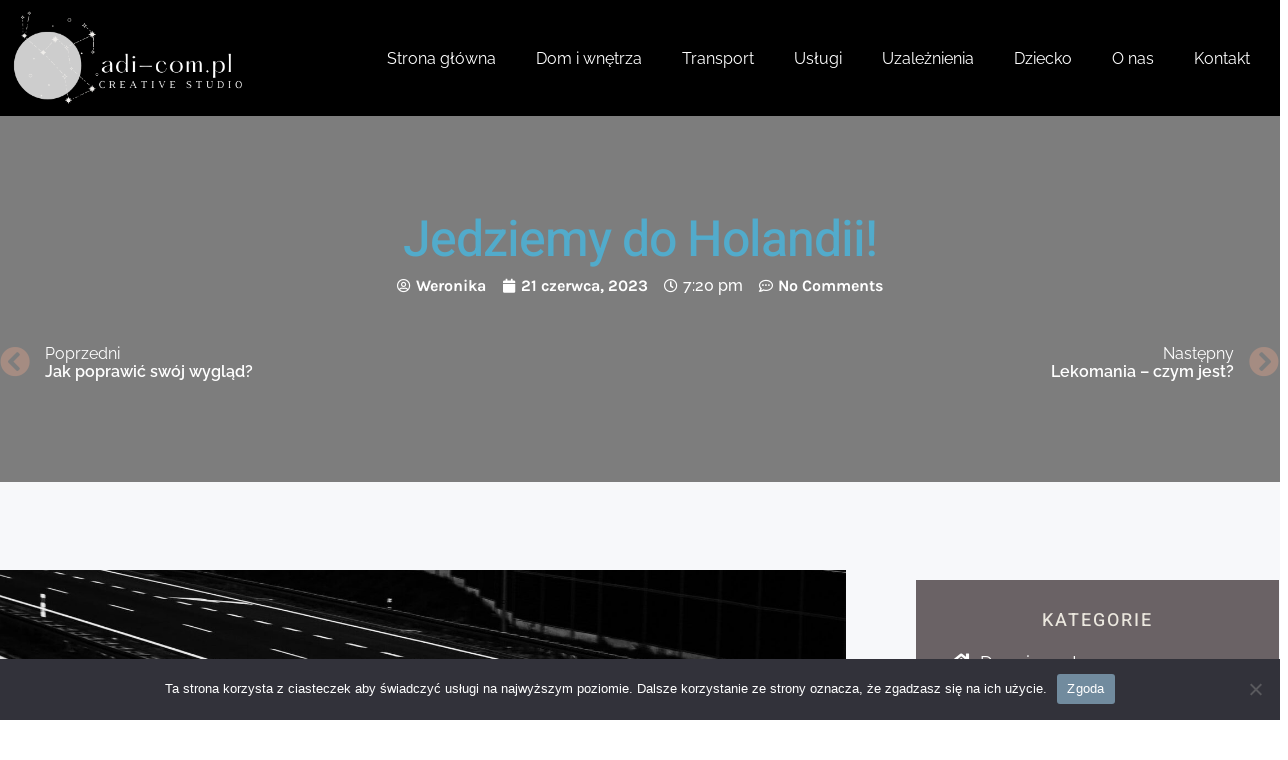

--- FILE ---
content_type: text/html; charset=UTF-8
request_url: https://adi-com.pl/transport/jedziemy-do-holandii/
body_size: 13394
content:
<!doctype html><html lang="pl-PL" prefix="og: https://ogp.me/ns#"><head><meta name="google-site-verification" content="SnVwQrqUET8Yyyjk62jY8OrkcvQm6yr9gnXLNr9rWL0" /><meta charset="UTF-8"><meta name="viewport" content="width=device-width, initial-scale=1"><link rel="profile" href="https://gmpg.org/xfn/11"><link media="all" href="https://adi-com.pl/wp-content/cache/autoptimize/css/autoptimize_52d21530deffe54416bac99dff56a2d2.css" rel="stylesheet"><title>Jedziemy do Holandii! - adi-com.pl Portal wnętrzarski, transport, usługi</title><meta name="description" content="Witajcie! Dziś zabieram Was w niesamowitą podróż do Holandii, kraju tulipanów, wiatraków i niezwykłej kultury! Czy jesteście gotowi? Wsiadajcie do naszego"/><meta name="robots" content="follow, index, max-snippet:-1, max-video-preview:-1, max-image-preview:large"/><link rel="canonical" href="https://adi-com.pl/transport/jedziemy-do-holandii/" /><meta property="og:locale" content="pl_PL" /><meta property="og:type" content="article" /><meta property="og:title" content="Jedziemy do Holandii! - adi-com.pl Portal wnętrzarski, transport, usługi" /><meta property="og:description" content="Witajcie! Dziś zabieram Was w niesamowitą podróż do Holandii, kraju tulipanów, wiatraków i niezwykłej kultury! Czy jesteście gotowi? Wsiadajcie do naszego" /><meta property="og:url" content="https://adi-com.pl/transport/jedziemy-do-holandii/" /><meta property="og:site_name" content="adi-com.pl" /><meta property="article:section" content="Transport" /><meta property="og:updated_time" content="2023-06-21T19:20:28+02:00" /><meta property="og:image" content="https://adi-com.pl/wp-content/uploads/2023/06/bus-g4d0d75abb_1920.jpg" /><meta property="og:image:secure_url" content="https://adi-com.pl/wp-content/uploads/2023/06/bus-g4d0d75abb_1920.jpg" /><meta property="og:image:width" content="1920" /><meta property="og:image:height" content="1286" /><meta property="og:image:alt" content="Jedziemy do Holandii!" /><meta property="og:image:type" content="image/jpeg" /><meta property="article:published_time" content="2023-06-21T19:20:23+02:00" /><meta property="article:modified_time" content="2023-06-21T19:20:28+02:00" /><meta name="twitter:card" content="summary_large_image" /><meta name="twitter:title" content="Jedziemy do Holandii! - adi-com.pl Portal wnętrzarski, transport, usługi" /><meta name="twitter:description" content="Witajcie! Dziś zabieram Was w niesamowitą podróż do Holandii, kraju tulipanów, wiatraków i niezwykłej kultury! Czy jesteście gotowi? Wsiadajcie do naszego" /><meta name="twitter:image" content="https://adi-com.pl/wp-content/uploads/2023/06/bus-g4d0d75abb_1920.jpg" /><meta name="twitter:label1" content="Napisane przez" /><meta name="twitter:data1" content="Weronika" /><meta name="twitter:label2" content="Czas czytania" /><meta name="twitter:data2" content="2 minuty" /> <script type="application/ld+json" class="rank-math-schema">{"@context":"https://schema.org","@graph":[{"@type":["Person","Organization"],"@id":"https://adi-com.pl/#person","name":"marcin","logo":{"@type":"ImageObject","@id":"https://adi-com.pl/#logo","url":"https://adi-com.pl/wp-content/uploads/2022/09/cropped-adi-com.pl_-1-150x150.png","contentUrl":"https://adi-com.pl/wp-content/uploads/2022/09/cropped-adi-com.pl_-1-150x150.png","caption":"marcin","inLanguage":"pl-PL"},"image":{"@type":"ImageObject","@id":"https://adi-com.pl/#logo","url":"https://adi-com.pl/wp-content/uploads/2022/09/cropped-adi-com.pl_-1-150x150.png","contentUrl":"https://adi-com.pl/wp-content/uploads/2022/09/cropped-adi-com.pl_-1-150x150.png","caption":"marcin","inLanguage":"pl-PL"}},{"@type":"WebSite","@id":"https://adi-com.pl/#website","url":"https://adi-com.pl","name":"marcin","publisher":{"@id":"https://adi-com.pl/#person"},"inLanguage":"pl-PL"},{"@type":"ImageObject","@id":"https://adi-com.pl/wp-content/uploads/2023/06/bus-g4d0d75abb_1920.jpg","url":"https://adi-com.pl/wp-content/uploads/2023/06/bus-g4d0d75abb_1920.jpg","width":"1920","height":"1286","inLanguage":"pl-PL"},{"@type":"WebPage","@id":"https://adi-com.pl/transport/jedziemy-do-holandii/#webpage","url":"https://adi-com.pl/transport/jedziemy-do-holandii/","name":"Jedziemy do Holandii! - adi-com.pl Portal wn\u0119trzarski, transport, us\u0142ugi","datePublished":"2023-06-21T19:20:23+02:00","dateModified":"2023-06-21T19:20:28+02:00","isPartOf":{"@id":"https://adi-com.pl/#website"},"primaryImageOfPage":{"@id":"https://adi-com.pl/wp-content/uploads/2023/06/bus-g4d0d75abb_1920.jpg"},"inLanguage":"pl-PL"},{"@type":"Person","@id":"https://adi-com.pl/transport/jedziemy-do-holandii/#author","name":"Weronika","image":{"@type":"ImageObject","@id":"https://secure.gravatar.com/avatar/375a182811b845380a189cf12a7a06a5df2b49c903a21ff6aa10cb424628b4ad?s=96&amp;d=mm&amp;r=g","url":"https://secure.gravatar.com/avatar/375a182811b845380a189cf12a7a06a5df2b49c903a21ff6aa10cb424628b4ad?s=96&amp;d=mm&amp;r=g","caption":"Weronika","inLanguage":"pl-PL"}},{"@type":"BlogPosting","headline":"Jedziemy do Holandii! - adi-com.pl Portal wn\u0119trzarski, transport, us\u0142ugi","datePublished":"2023-06-21T19:20:23+02:00","dateModified":"2023-06-21T19:20:28+02:00","articleSection":"Transport","author":{"@id":"https://adi-com.pl/transport/jedziemy-do-holandii/#author","name":"Weronika"},"publisher":{"@id":"https://adi-com.pl/#person"},"description":"Witajcie! Dzi\u015b zabieram Was w niesamowit\u0105 podr\u00f3\u017c do Holandii, kraju tulipan\u00f3w, wiatrak\u00f3w i niezwyk\u0142ej kultury! Czy jeste\u015bcie gotowi? Wsiadajcie do naszego","name":"Jedziemy do Holandii! - adi-com.pl Portal wn\u0119trzarski, transport, us\u0142ugi","@id":"https://adi-com.pl/transport/jedziemy-do-holandii/#richSnippet","isPartOf":{"@id":"https://adi-com.pl/transport/jedziemy-do-holandii/#webpage"},"image":{"@id":"https://adi-com.pl/wp-content/uploads/2023/06/bus-g4d0d75abb_1920.jpg"},"inLanguage":"pl-PL","mainEntityOfPage":{"@id":"https://adi-com.pl/transport/jedziemy-do-holandii/#webpage"}}]}</script> <link href='https://fonts.gstatic.com' crossorigin='anonymous' rel='preconnect' /><link rel="alternate" type="application/rss+xml" title="adi-com.pl &raquo; Kanał z wpisami" href="https://adi-com.pl/feed/" /><link rel="alternate" type="application/rss+xml" title="adi-com.pl &raquo; Kanał z komentarzami" href="https://adi-com.pl/comments/feed/" /><link rel="alternate" type="application/rss+xml" title="adi-com.pl &raquo; Jedziemy do Holandii! Kanał z komentarzami" href="https://adi-com.pl/transport/jedziemy-do-holandii/feed/" /><link rel="alternate" title="oEmbed (JSON)" type="application/json+oembed" href="https://adi-com.pl/wp-json/oembed/1.0/embed?url=https%3A%2F%2Fadi-com.pl%2Ftransport%2Fjedziemy-do-holandii%2F" /><link rel="alternate" title="oEmbed (XML)" type="text/xml+oembed" href="https://adi-com.pl/wp-json/oembed/1.0/embed?url=https%3A%2F%2Fadi-com.pl%2Ftransport%2Fjedziemy-do-holandii%2F&#038;format=xml" /><link rel='stylesheet' id='elementor-post-8-css' href='https://adi-com.pl/wp-content/cache/autoptimize/css/autoptimize_single_ea11f98d09cdd0e6a4179521e134072c.css' media='all' /><link rel='stylesheet' id='elementor-post-716-css' href='https://adi-com.pl/wp-content/cache/autoptimize/css/autoptimize_single_8f6381dd0222dbac132ac5d152ed1898.css' media='all' /><link rel='stylesheet' id='elementor-post-943-css' href='https://adi-com.pl/wp-content/cache/autoptimize/css/autoptimize_single_153939846fe3e3eb123b61e32d48d02e.css' media='all' /><link rel='stylesheet' id='elementor-post-185-css' href='https://adi-com.pl/wp-content/cache/autoptimize/css/autoptimize_single_9573bbcb40756bdeaa5d1da3abb685c8.css' media='all' /><link rel='stylesheet' id='elementor-gf-local-raleway-css' href='https://adi-com.pl/wp-content/cache/autoptimize/css/autoptimize_single_785fd29e5fc2503b2aebcca75f3e4d29.css' media='all' /><link rel='stylesheet' id='elementor-gf-local-lora-css' href='https://adi-com.pl/wp-content/cache/autoptimize/css/autoptimize_single_902220af8154d0941da400ec15a2ba4d.css' media='all' /><link rel='stylesheet' id='elementor-gf-local-karla-css' href='https://adi-com.pl/wp-content/cache/autoptimize/css/autoptimize_single_7cad8d1ce2593c631569ed6c571596bd.css' media='all' /><link rel='stylesheet' id='elementor-gf-local-heebo-css' href='https://adi-com.pl/wp-content/cache/autoptimize/css/autoptimize_single_2769ac57b4428479b6b6c7fa2403ae87.css' media='all' /><link rel='stylesheet' id='elementor-gf-local-poppins-css' href='https://adi-com.pl/wp-content/cache/autoptimize/css/autoptimize_single_dcdd5a302023116388155c44d7233887.css' media='all' /> <script id="cookie-notice-front-js-before">var cnArgs={"ajaxUrl":"https:\/\/adi-com.pl\/wp-admin\/admin-ajax.php","nonce":"304d2017e1","hideEffect":"fade","position":"bottom","onScroll":false,"onScrollOffset":100,"onClick":false,"cookieName":"cookie_notice_accepted","cookieTime":2592000,"cookieTimeRejected":2592000,"globalCookie":false,"redirection":false,"cache":false,"revokeCookies":false,"revokeCookiesOpt":"automatic"};</script> <script src="https://adi-com.pl/wp-includes/js/jquery/jquery.min.js" id="jquery-core-js"></script> <link rel="https://api.w.org/" href="https://adi-com.pl/wp-json/" /><link rel="alternate" title="JSON" type="application/json" href="https://adi-com.pl/wp-json/wp/v2/posts/1573" /><link rel="EditURI" type="application/rsd+xml" title="RSD" href="https://adi-com.pl/xmlrpc.php?rsd" /><meta name="generator" content="WordPress 6.9" /><link rel='shortlink' href='https://adi-com.pl/?p=1573' /> <script>document.documentElement.className=document.documentElement.className.replace('no-js','js');</script> <meta name="generator" content="Elementor 3.29.0; features: additional_custom_breakpoints, e_local_google_fonts; settings: css_print_method-external, google_font-enabled, font_display-auto"></head><body class="wp-singular post-template-default single single-post postid-1573 single-format-standard wp-custom-logo wp-embed-responsive wp-theme-hello-elementor cookies-not-set hello-elementor-default elementor-default elementor-kit-8 elementor-page-185"> <a class="skip-link screen-reader-text" href="#content">Przejdź do treści</a><div data-elementor-type="header" data-elementor-id="716" class="elementor elementor-716 elementor-location-header" data-elementor-post-type="elementor_library"><section class="elementor-section elementor-top-section elementor-element elementor-element-7a4dcd4 elementor-section-boxed elementor-section-height-default elementor-section-height-default" data-id="7a4dcd4" data-element_type="section" data-settings="{&quot;background_background&quot;:&quot;classic&quot;}"><div class="elementor-container elementor-column-gap-default"><div class="elementor-column elementor-col-100 elementor-top-column elementor-element elementor-element-0b6a4a5" data-id="0b6a4a5" data-element_type="column"><div class="elementor-widget-wrap elementor-element-populated"><section class="elementor-section elementor-inner-section elementor-element elementor-element-971a55c elementor-section-full_width elementor-section-height-default elementor-section-height-default" data-id="971a55c" data-element_type="section"><div class="elementor-container elementor-column-gap-default"><div class="elementor-column elementor-col-50 elementor-inner-column elementor-element elementor-element-a629079" data-id="a629079" data-element_type="column"><div class="elementor-widget-wrap elementor-element-populated"><div class="elementor-element elementor-element-902c572 elementor-widget elementor-widget-theme-site-logo elementor-widget-image" data-id="902c572" data-element_type="widget" data-widget_type="theme-site-logo.default"><div class="elementor-widget-container"> <a href="https://adi-com.pl"> <img fetchpriority="high" width="390" height="159" src="https://adi-com.pl/wp-content/uploads/2022/09/cropped-adi-com.pl_-1.png" class="attachment-full size-full wp-image-1400" alt="" srcset="https://adi-com.pl/wp-content/uploads/2022/09/cropped-adi-com.pl_-1.png 390w, https://adi-com.pl/wp-content/uploads/2022/09/cropped-adi-com.pl_-1-300x122.png 300w" sizes="(max-width: 390px) 100vw, 390px" /> </a></div></div></div></div><div class="elementor-column elementor-col-50 elementor-inner-column elementor-element elementor-element-09debad" data-id="09debad" data-element_type="column"><div class="elementor-widget-wrap elementor-element-populated"><div class="elementor-element elementor-element-007d732 elementor-nav-menu__align-end elementor-nav-menu--dropdown-tablet elementor-nav-menu__text-align-aside elementor-nav-menu--toggle elementor-nav-menu--burger elementor-widget elementor-widget-nav-menu" data-id="007d732" data-element_type="widget" data-settings="{&quot;layout&quot;:&quot;horizontal&quot;,&quot;submenu_icon&quot;:{&quot;value&quot;:&quot;&lt;i class=\&quot;fas fa-caret-down\&quot;&gt;&lt;\/i&gt;&quot;,&quot;library&quot;:&quot;fa-solid&quot;},&quot;toggle&quot;:&quot;burger&quot;}" data-widget_type="nav-menu.default"><div class="elementor-widget-container"><nav aria-label="Menu" class="elementor-nav-menu--main elementor-nav-menu__container elementor-nav-menu--layout-horizontal e--pointer-none"><ul id="menu-1-007d732" class="elementor-nav-menu"><li class="menu-item menu-item-type-post_type menu-item-object-page menu-item-home menu-item-940"><a href="https://adi-com.pl/" class="elementor-item">Strona główna</a></li><li class="menu-item menu-item-type-taxonomy menu-item-object-category menu-item-237"><a href="https://adi-com.pl/category/dom-i-wnetrza/" class="elementor-item">Dom i wnętrza</a></li><li class="menu-item menu-item-type-taxonomy menu-item-object-category current-post-ancestor current-menu-parent current-post-parent menu-item-240"><a href="https://adi-com.pl/category/transport/" class="elementor-item">Transport</a></li><li class="menu-item menu-item-type-taxonomy menu-item-object-category menu-item-301"><a href="https://adi-com.pl/category/uslugi/" class="elementor-item">Usługi</a></li><li class="menu-item menu-item-type-taxonomy menu-item-object-category menu-item-653"><a href="https://adi-com.pl/category/uzaleznienia/" class="elementor-item">Uzależnienia</a></li><li class="menu-item menu-item-type-taxonomy menu-item-object-category menu-item-1008"><a href="https://adi-com.pl/category/dziecko/" class="elementor-item">Dziecko</a></li><li class="menu-item menu-item-type-post_type menu-item-object-page menu-item-1069"><a href="https://adi-com.pl/o-nas/" class="elementor-item">O nas</a></li><li class="menu-item menu-item-type-post_type menu-item-object-page menu-item-1239"><a href="https://adi-com.pl/kontakt/" class="elementor-item">Kontakt</a></li></ul></nav><div class="elementor-menu-toggle" role="button" tabindex="0" aria-label="Menu Toggle" aria-expanded="false"> <i aria-hidden="true" role="presentation" class="elementor-menu-toggle__icon--open eicon-menu-bar"></i><i aria-hidden="true" role="presentation" class="elementor-menu-toggle__icon--close eicon-close"></i></div><nav class="elementor-nav-menu--dropdown elementor-nav-menu__container" aria-hidden="true"><ul id="menu-2-007d732" class="elementor-nav-menu"><li class="menu-item menu-item-type-post_type menu-item-object-page menu-item-home menu-item-940"><a href="https://adi-com.pl/" class="elementor-item" tabindex="-1">Strona główna</a></li><li class="menu-item menu-item-type-taxonomy menu-item-object-category menu-item-237"><a href="https://adi-com.pl/category/dom-i-wnetrza/" class="elementor-item" tabindex="-1">Dom i wnętrza</a></li><li class="menu-item menu-item-type-taxonomy menu-item-object-category current-post-ancestor current-menu-parent current-post-parent menu-item-240"><a href="https://adi-com.pl/category/transport/" class="elementor-item" tabindex="-1">Transport</a></li><li class="menu-item menu-item-type-taxonomy menu-item-object-category menu-item-301"><a href="https://adi-com.pl/category/uslugi/" class="elementor-item" tabindex="-1">Usługi</a></li><li class="menu-item menu-item-type-taxonomy menu-item-object-category menu-item-653"><a href="https://adi-com.pl/category/uzaleznienia/" class="elementor-item" tabindex="-1">Uzależnienia</a></li><li class="menu-item menu-item-type-taxonomy menu-item-object-category menu-item-1008"><a href="https://adi-com.pl/category/dziecko/" class="elementor-item" tabindex="-1">Dziecko</a></li><li class="menu-item menu-item-type-post_type menu-item-object-page menu-item-1069"><a href="https://adi-com.pl/o-nas/" class="elementor-item" tabindex="-1">O nas</a></li><li class="menu-item menu-item-type-post_type menu-item-object-page menu-item-1239"><a href="https://adi-com.pl/kontakt/" class="elementor-item" tabindex="-1">Kontakt</a></li></ul></nav></div></div></div></div></div></section></div></div></div></section></div><div data-elementor-type="single-post" data-elementor-id="185" class="elementor elementor-185 elementor-location-single post-1573 post type-post status-publish format-standard has-post-thumbnail hentry category-transport" data-elementor-post-type="elementor_library"><section class="elementor-section elementor-top-section elementor-element elementor-element-3a991e3 elementor-section-height-min-height elementor-section-content-middle elementor-section-items-bottom elementor-section-boxed elementor-section-height-default" data-id="3a991e3" data-element_type="section" data-settings="{&quot;background_background&quot;:&quot;classic&quot;}"><div class="elementor-background-overlay"></div><div class="elementor-container elementor-column-gap-default"><div class="elementor-column elementor-col-100 elementor-top-column elementor-element elementor-element-84d5c79" data-id="84d5c79" data-element_type="column" data-settings="{&quot;background_background&quot;:&quot;classic&quot;}"><div class="elementor-widget-wrap elementor-element-populated"><div class="elementor-element elementor-element-77968c3 elementor-widget elementor-widget-theme-post-title elementor-page-title elementor-widget-heading" data-id="77968c3" data-element_type="widget" data-widget_type="theme-post-title.default"><div class="elementor-widget-container"><h1 class="elementor-heading-title elementor-size-default">Jedziemy do Holandii!</h1></div></div><div class="elementor-element elementor-element-08cea02 elementor-align-center elementor-widget elementor-widget-post-info" data-id="08cea02" data-element_type="widget" data-widget_type="post-info.default"><div class="elementor-widget-container"><ul class="elementor-inline-items elementor-icon-list-items elementor-post-info"><li class="elementor-icon-list-item elementor-repeater-item-05599ba elementor-inline-item" itemprop="author"> <a href="https://adi-com.pl/author/weronika/"> <span class="elementor-icon-list-icon"> <i aria-hidden="true" class="far fa-user-circle"></i> </span> <span class="elementor-icon-list-text elementor-post-info__item elementor-post-info__item--type-author"> Weronika </span> </a></li><li class="elementor-icon-list-item elementor-repeater-item-3075967 elementor-inline-item" itemprop="datePublished"> <a href="https://adi-com.pl/2023/06/21/"> <span class="elementor-icon-list-icon"> <i aria-hidden="true" class="fas fa-calendar"></i> </span> <span class="elementor-icon-list-text elementor-post-info__item elementor-post-info__item--type-date"> <time>21 czerwca, 2023</time> </span> </a></li><li class="elementor-icon-list-item elementor-repeater-item-c01015e elementor-inline-item"> <span class="elementor-icon-list-icon"> <i aria-hidden="true" class="far fa-clock"></i> </span> <span class="elementor-icon-list-text elementor-post-info__item elementor-post-info__item--type-time"> <time>7:20 pm</time> </span></li><li class="elementor-icon-list-item elementor-repeater-item-c6d7746 elementor-inline-item" itemprop="commentCount"> <a href="https://adi-com.pl/transport/jedziemy-do-holandii/#respond"> <span class="elementor-icon-list-icon"> <i aria-hidden="true" class="far fa-comment-dots"></i> </span> <span class="elementor-icon-list-text elementor-post-info__item elementor-post-info__item--type-comments"> No Comments </span> </a></li></ul></div></div><div class="elementor-element elementor-element-6903129 elementor-widget elementor-widget-post-navigation" data-id="6903129" data-element_type="widget" data-widget_type="post-navigation.default"><div class="elementor-widget-container"><div class="elementor-post-navigation"><div class="elementor-post-navigation__prev elementor-post-navigation__link"> <a href="https://adi-com.pl/zdrowie/jak-poprawic-swoj-wyglad/" rel="prev"><span class="post-navigation__arrow-wrapper post-navigation__arrow-prev"><i class="fa fa-chevron-circle-left" aria-hidden="true"></i><span class="elementor-screen-only">Prev</span></span><span class="elementor-post-navigation__link__prev"><span class="post-navigation__prev--label">Poprzedni</span><span class="post-navigation__prev--title">Jak poprawić swój wygląd?</span></span></a></div><div class="elementor-post-navigation__next elementor-post-navigation__link"> <a href="https://adi-com.pl/zdrowie/lekomania-czym-jest/" rel="next"><span class="elementor-post-navigation__link__next"><span class="post-navigation__next--label">Następny</span><span class="post-navigation__next--title">Lekomania &#8211; czym jest?</span></span><span class="post-navigation__arrow-wrapper post-navigation__arrow-next"><i class="fa fa-chevron-circle-right" aria-hidden="true"></i><span class="elementor-screen-only">Next</span></span></a></div></div></div></div></div></div></div></section><section class="elementor-section elementor-top-section elementor-element elementor-element-fdc6ab1 elementor-section-stretched elementor-section-boxed elementor-section-height-default elementor-section-height-default" data-id="fdc6ab1" data-element_type="section" data-settings="{&quot;background_background&quot;:&quot;classic&quot;,&quot;stretch_section&quot;:&quot;section-stretched&quot;}"><div class="elementor-container elementor-column-gap-narrow"><div class="elementor-column elementor-col-50 elementor-top-column elementor-element elementor-element-66f2fe88" data-id="66f2fe88" data-element_type="column"><div class="elementor-widget-wrap elementor-element-populated"><div class="elementor-element elementor-element-f8527c7 elementor-widget elementor-widget-theme-post-featured-image elementor-widget-image" data-id="f8527c7" data-element_type="widget" data-widget_type="theme-post-featured-image.default"><div class="elementor-widget-container"> <noscript><img width="1920" height="1286" src="https://adi-com.pl/wp-content/uploads/2023/06/bus-g4d0d75abb_1920.jpg" class="attachment-full size-full wp-image-1574" alt="" srcset="https://adi-com.pl/wp-content/uploads/2023/06/bus-g4d0d75abb_1920.jpg 1920w, https://adi-com.pl/wp-content/uploads/2023/06/bus-g4d0d75abb_1920-300x201.jpg 300w, https://adi-com.pl/wp-content/uploads/2023/06/bus-g4d0d75abb_1920-1024x686.jpg 1024w, https://adi-com.pl/wp-content/uploads/2023/06/bus-g4d0d75abb_1920-768x514.jpg 768w, https://adi-com.pl/wp-content/uploads/2023/06/bus-g4d0d75abb_1920-1536x1029.jpg 1536w" sizes="(max-width: 1920px) 100vw, 1920px" /></noscript><img width="1920" height="1286" src='data:image/svg+xml,%3Csvg%20xmlns=%22http://www.w3.org/2000/svg%22%20viewBox=%220%200%201920%201286%22%3E%3C/svg%3E' data-src="https://adi-com.pl/wp-content/uploads/2023/06/bus-g4d0d75abb_1920.jpg" class="lazyload attachment-full size-full wp-image-1574" alt="" data-srcset="https://adi-com.pl/wp-content/uploads/2023/06/bus-g4d0d75abb_1920.jpg 1920w, https://adi-com.pl/wp-content/uploads/2023/06/bus-g4d0d75abb_1920-300x201.jpg 300w, https://adi-com.pl/wp-content/uploads/2023/06/bus-g4d0d75abb_1920-1024x686.jpg 1024w, https://adi-com.pl/wp-content/uploads/2023/06/bus-g4d0d75abb_1920-768x514.jpg 768w, https://adi-com.pl/wp-content/uploads/2023/06/bus-g4d0d75abb_1920-1536x1029.jpg 1536w" data-sizes="(max-width: 1920px) 100vw, 1920px" /></div></div><div class="elementor-element elementor-element-aa77424 elementor-widget elementor-widget-theme-post-content" data-id="aa77424" data-element_type="widget" data-widget_type="theme-post-content.default"><div class="elementor-widget-container"><p></p><h2 class="wp-block-heading">Powitanie w tulipanowym kraju!</h2><p>Witajcie! Dziś zabieram Was w niesamowitą podróż do Holandii, kraju tulipanów, wiatraków i niezwykłej kultury! Czy jesteście gotowi? Wsiadajcie do naszego magicznego autobusu, bo jedziemy do Holandii!!!</p><h2 class="wp-block-heading">Odkrywamy Amsterdam</h2><p>Nasza pierwsza przygoda zaczyna się w stolicy Holandii &#8211; Amsterdamie. To miasto o niepowtarzalnym charakterze, gdzie kanały przepływają między urokliwymi kamieniczkami. Możecie spędzić czas na spacerach wąskimi uliczkami, odwiedzić słynne Muzeum Van Gogha, a może wynająć rower i wyruszyć na przejażdżkę po malowniczych parkach. W Amsterdamie zawsze coś się dzieje, a wieczorami możecie odwiedzić kolorowe kawiarenki i spróbować tradycyjnych holenderskich przysmaków, takich jak smażone krokiety czy słynne gofry. Amsterdam jest pełen energii i życia &#8211; z pewnością się tu nie nudzicie!</p><h2 class="wp-block-heading">Tulipany i wiatraki &#8211; prawdziwe holenderskie skarby</h2><p>Nie można opuścić Holandii bez zobaczenia pól tulipanów i majestatycznych wiatraków. Wyruszamy na wycieczkę poza miasto, by podziwiać to, co Holandia ma najlepszego do zaoferowania. Wiosną pola tulipanów rozkwitają w tysiącach kolorów, tworząc niezapomniany widok. Możecie zobaczyć tam całe mnóstwo odmian tulipanów &#8211; od delikatnych pastelowych po intensywne, jaskrawe kolory. To prawdziwy raj dla miłośników kwiatów i fotografów! A gdy zasmakujecie w ciszy i spokoju, warto udać się do malowniczej wsi Zaanse Schans, gdzie możecie podziwiać tradycyjne wiatraki holenderskie, które od wieków są symbolem kraju.</p><h2 class="wp-block-heading">Mistrzowie sztuki i kultury</h2><p>Holandia słynie z bogatego dziedzictwa artystycznego i kulturalnego. W trzeciej części naszej podróży zapraszam Was do odwiedzenia słynnego Muzeum Rijksmuseum w Amsterdamie. Tam możecie zobaczyć najważniejsze dzieła malarstwa holenderskiego, takie jak &#8222;Nocna straż&#8221; Rembrandta czy &#8222;Słoneczniki&#8221; Van Gogha. Warto także odwiedzić Dom Anny Frank, by poznać historię tej niezwykłej dziewczyny i dowiedzieć się więcej o okrutnych czasach II wojny światowej. Holandia ma wiele do zaoferowania w kwestii sztuki, kultury i historii, więc nie zapomnijcie uwzględnić tych miejsc na swojej liście &#8222;must-see&#8221;!</p><h2 class="wp-block-heading">Podsumowanie &#8211; Jedziemy do Holandii z busy!</h2><p>Nasza podróż do Holandii zaczęła się od magicznego Amsterdamu, gdzie odkrywaliśmy uroki miasta, zanurzonego w kanałach i pełnego energii. Następnie wybraliśmy się na wycieczkę poza miasto, by zobaczyć pola tulipanów i majestatyczne wiatraki, które są nieodłącznymi symbolami tego kraju. Ostatnim etapem naszej przygody było zagłębienie się w bogate dziedzictwo artystyczne i kulturalne, odwiedzając Muzeum Rijksmuseum i Dom Anny Frank. Holandia z pewnością nie zawiedzie waszych oczekiwań!</p><p>Więc nie czekajcie dłużej! Jeśli marzycie o podróży do kraju tulipanów, wiatraków i fascynującej historii, zarezerwujcie już dziś <a href="https://galaxytrans.pl/busy-do-holandii/" target="_blank" rel="noopener">busy do Holandii</a> i dajcie się oczarować tym niezwykłym miejscem! Przygotujcie się na niezapomniane przygody, nowe smaki i niepowtarzalne widoki. Holandia czeka na was!</p><p>Jedziemy do Holandii!!!</p></div></div><div class="elementor-element elementor-element-609c696 elementor-widget elementor-widget-spacer" data-id="609c696" data-element_type="widget" data-widget_type="spacer.default"><div class="elementor-widget-container"><div class="elementor-spacer"><div class="elementor-spacer-inner"></div></div></div></div><div class="elementor-element elementor-element-eeae9ee elementor-widget elementor-widget-post-navigation" data-id="eeae9ee" data-element_type="widget" data-widget_type="post-navigation.default"><div class="elementor-widget-container"><div class="elementor-post-navigation"><div class="elementor-post-navigation__prev elementor-post-navigation__link"> <a href="https://adi-com.pl/zdrowie/jak-poprawic-swoj-wyglad/" rel="prev"><span class="post-navigation__arrow-wrapper post-navigation__arrow-prev"><i class="fa fa-chevron-circle-left" aria-hidden="true"></i><span class="elementor-screen-only">Prev</span></span><span class="elementor-post-navigation__link__prev"><span class="post-navigation__prev--label">Poprzedni</span><span class="post-navigation__prev--title">Jak poprawić swój wygląd?</span></span></a></div><div class="elementor-post-navigation__next elementor-post-navigation__link"> <a href="https://adi-com.pl/zdrowie/lekomania-czym-jest/" rel="next"><span class="elementor-post-navigation__link__next"><span class="post-navigation__next--label">Następny</span><span class="post-navigation__next--title">Lekomania &#8211; czym jest?</span></span><span class="post-navigation__arrow-wrapper post-navigation__arrow-next"><i class="fa fa-chevron-circle-right" aria-hidden="true"></i><span class="elementor-screen-only">Next</span></span></a></div></div></div></div><div class="elementor-element elementor-element-daef373 elementor-widget elementor-widget-spacer" data-id="daef373" data-element_type="widget" data-widget_type="spacer.default"><div class="elementor-widget-container"><div class="elementor-spacer"><div class="elementor-spacer-inner"></div></div></div></div><div class="elementor-element elementor-element-813c87d elementor-widget elementor-widget-spacer" data-id="813c87d" data-element_type="widget" data-widget_type="spacer.default"><div class="elementor-widget-container"><div class="elementor-spacer"><div class="elementor-spacer-inner"></div></div></div></div><div class="elementor-element elementor-element-18c69df elementor-widget elementor-widget-spacer" data-id="18c69df" data-element_type="widget" data-widget_type="spacer.default"><div class="elementor-widget-container"><div class="elementor-spacer"><div class="elementor-spacer-inner"></div></div></div></div></div></div><div class="elementor-column elementor-col-50 elementor-top-column elementor-element elementor-element-6ffd9dc" data-id="6ffd9dc" data-element_type="column"><div class="elementor-widget-wrap elementor-element-populated"><section class="elementor-section elementor-inner-section elementor-element elementor-element-3982b87 elementor-section-boxed elementor-section-height-default elementor-section-height-default" data-id="3982b87" data-element_type="section" data-settings="{&quot;background_background&quot;:&quot;classic&quot;}"><div class="elementor-container elementor-column-gap-default"><div class="elementor-column elementor-col-100 elementor-inner-column elementor-element elementor-element-5a22aa4" data-id="5a22aa4" data-element_type="column" data-settings="{&quot;background_background&quot;:&quot;classic&quot;}"><div class="elementor-widget-wrap elementor-element-populated"><div class="elementor-element elementor-element-98d74df elementor-widget elementor-widget-heading" data-id="98d74df" data-element_type="widget" data-widget_type="heading.default"><div class="elementor-widget-container"><h2 class="elementor-heading-title elementor-size-default">Kategorie</h2></div></div><div class="elementor-element elementor-element-ffff5f8 elementor-align-left elementor-icon-list--layout-traditional elementor-list-item-link-full_width elementor-widget elementor-widget-icon-list" data-id="ffff5f8" data-element_type="widget" data-widget_type="icon-list.default"><div class="elementor-widget-container"><ul class="elementor-icon-list-items"><li class="elementor-icon-list-item"> <a href="https://adi-com.pl/category/dom-i-wnetrza/"> <span class="elementor-icon-list-icon"> <i aria-hidden="true" class="fas fa-home"></i> </span> <span class="elementor-icon-list-text">Dom i wnętrza</span> </a></li><li class="elementor-icon-list-item"> <a href="https://adi-com.pl/category/transport/"> <span class="elementor-icon-list-icon"> <i aria-hidden="true" class="fas fa-car"></i> </span> <span class="elementor-icon-list-text">Transport</span> </a></li><li class="elementor-icon-list-item"> <a href="https://adi-com.pl/category/uslugi/"> <span class="elementor-icon-list-icon"> <i aria-hidden="true" class="fas fa-chart-bar"></i> </span> <span class="elementor-icon-list-text">Usługi</span> </a></li><li class="elementor-icon-list-item"> <a href="https://adi-com.pl/category/uzaleznienia/"> <span class="elementor-icon-list-icon"> <i aria-hidden="true" class="fas fa-pills"></i> </span> <span class="elementor-icon-list-text">Uzależnienia</span> </a></li><li class="elementor-icon-list-item"> <a href="https://adi-com.pl/category/uslugi/"> <span class="elementor-icon-list-icon"> <i aria-hidden="true" class="fas fa-baby-carriage"></i> </span> <span class="elementor-icon-list-text">Dziecko</span> </a></li></ul></div></div></div></div></div></section><section class="elementor-section elementor-inner-section elementor-element elementor-element-4783967 elementor-section-boxed elementor-section-height-default elementor-section-height-default" data-id="4783967" data-element_type="section"><div class="elementor-container elementor-column-gap-default"><div class="elementor-column elementor-col-100 elementor-inner-column elementor-element elementor-element-06ba301" data-id="06ba301" data-element_type="column" data-settings="{&quot;background_background&quot;:&quot;classic&quot;}"><div class="elementor-widget-wrap elementor-element-populated"><div class="elementor-element elementor-element-8f59519 elementor-widget elementor-widget-heading" data-id="8f59519" data-element_type="widget" data-widget_type="heading.default"><div class="elementor-widget-container"><h2 class="elementor-heading-title elementor-size-default">Masz pomysł na ciekawy artykuł?</h2></div></div><div class="elementor-element elementor-element-2b5264e elementor-widget elementor-widget-text-editor" data-id="2b5264e" data-element_type="widget" data-widget_type="text-editor.default"><div class="elementor-widget-container"><p>Wciąż szukam nowych tematów, które warto poruszyć. Masz pomysł? Kliknij niżej i skontaktuj się z nami!</p></div></div><div class="elementor-element elementor-element-38356f4 elementor-align-left elementor-widget elementor-widget-button" data-id="38356f4" data-element_type="widget" data-widget_type="button.default"><div class="elementor-widget-container"><div class="elementor-button-wrapper"> <a class="elementor-button elementor-button-link elementor-size-sm" href="#" target="_blank"> <span class="elementor-button-content-wrapper"> <span class="elementor-button-icon"> <i aria-hidden="true" class="far fa-envelope-open"></i> </span> <span class="elementor-button-text">Kontakt</span> </span> </a></div></div></div></div></div></div></section><div class="elementor-element elementor-element-e61d09e elementor-widget elementor-widget-heading" data-id="e61d09e" data-element_type="widget" data-widget_type="heading.default"><div class="elementor-widget-container"><h2 class="elementor-heading-title elementor-size-default">Zobacz ostatnio dodane wpisy</h2></div></div><div class="elementor-element elementor-element-9b4de5d elementor-grid-1 elementor-grid-tablet-2 elementor-grid-mobile-1 elementor-posts--thumbnail-top elementor-posts__hover-gradient elementor-widget elementor-widget-posts" data-id="9b4de5d" data-element_type="widget" data-settings="{&quot;cards_columns&quot;:&quot;1&quot;,&quot;cards_row_gap&quot;:{&quot;unit&quot;:&quot;px&quot;,&quot;size&quot;:30,&quot;sizes&quot;:[]},&quot;cards_columns_tablet&quot;:&quot;2&quot;,&quot;cards_columns_mobile&quot;:&quot;1&quot;,&quot;cards_row_gap_tablet&quot;:{&quot;unit&quot;:&quot;px&quot;,&quot;size&quot;:&quot;&quot;,&quot;sizes&quot;:[]},&quot;cards_row_gap_mobile&quot;:{&quot;unit&quot;:&quot;px&quot;,&quot;size&quot;:&quot;&quot;,&quot;sizes&quot;:[]}}" data-widget_type="posts.cards"><div class="elementor-widget-container"><div class="elementor-posts-container elementor-posts elementor-posts--skin-cards elementor-grid"><article class="elementor-post elementor-grid-item post-1677 post type-post status-publish format-standard has-post-thumbnail hentry category-lifestyle"><div class="elementor-post__card"> <a class="elementor-post__thumbnail__link" href="https://adi-com.pl/lifestyle/jak-przechowywac-rozne-rodzaje-serow-aby-zachowaly-swiezosc-i-pelnie-smaku/" tabindex="-1" ><div class="elementor-post__thumbnail"><noscript><img width="300" height="200" src="https://adi-com.pl/wp-content/uploads/2026/01/cheese-board-1101437_1280-1-300x200.jpg" class="attachment-medium size-medium wp-image-1678" alt="ser" decoding="async" srcset="https://adi-com.pl/wp-content/uploads/2026/01/cheese-board-1101437_1280-1-300x200.jpg 300w, https://adi-com.pl/wp-content/uploads/2026/01/cheese-board-1101437_1280-1-1024x682.jpg 1024w, https://adi-com.pl/wp-content/uploads/2026/01/cheese-board-1101437_1280-1-768x512.jpg 768w, https://adi-com.pl/wp-content/uploads/2026/01/cheese-board-1101437_1280-1.jpg 1280w" sizes="(max-width: 300px) 100vw, 300px" /></noscript><img width="300" height="200" src='data:image/svg+xml,%3Csvg%20xmlns=%22http://www.w3.org/2000/svg%22%20viewBox=%220%200%20300%20200%22%3E%3C/svg%3E' data-src="https://adi-com.pl/wp-content/uploads/2026/01/cheese-board-1101437_1280-1-300x200.jpg" class="lazyload attachment-medium size-medium wp-image-1678" alt="ser" decoding="async" data-srcset="https://adi-com.pl/wp-content/uploads/2026/01/cheese-board-1101437_1280-1-300x200.jpg 300w, https://adi-com.pl/wp-content/uploads/2026/01/cheese-board-1101437_1280-1-1024x682.jpg 1024w, https://adi-com.pl/wp-content/uploads/2026/01/cheese-board-1101437_1280-1-768x512.jpg 768w, https://adi-com.pl/wp-content/uploads/2026/01/cheese-board-1101437_1280-1.jpg 1280w" data-sizes="(max-width: 300px) 100vw, 300px" /></div></a><div class="elementor-post__badge">Lifestyle</div><div class="elementor-post__text"><h2 class="elementor-post__title"> <a href="https://adi-com.pl/lifestyle/jak-przechowywac-rozne-rodzaje-serow-aby-zachowaly-swiezosc-i-pelnie-smaku/" > Jak przechowywać różne rodzaje serów, aby zachowały świeżość i pełnię smaku? </a></h2><div class="elementor-post__excerpt"><p>Niewłaściwe przechowywanie serów to najczęstsza przyczyna ich przedwczesnego psucia się, utraty charakterystycznych walorów smakowych czy rozwoju niepożądanej pleśni. Każdy typ sera wymaga odmiennych warunków przechowywania</p></div> <a class="elementor-post__read-more" href="https://adi-com.pl/lifestyle/jak-przechowywac-rozne-rodzaje-serow-aby-zachowaly-swiezosc-i-pelnie-smaku/" aria-label="Read more about Jak przechowywać różne rodzaje serów, aby zachowały świeżość i pełnię smaku?" tabindex="-1" > Czytaj więcej </a></div><div class="elementor-post__meta-data"> <span class="elementor-post-date"> 13 stycznia 2026 </span></div></div></article><article class="elementor-post elementor-grid-item post-1668 post type-post status-publish format-standard has-post-thumbnail hentry category-uzaleznienia"><div class="elementor-post__card"> <a class="elementor-post__thumbnail__link" href="https://adi-com.pl/uzaleznienia/profesjonalna-pomoc-w-walce-z-uzaleznieniem/" tabindex="-1" ><div class="elementor-post__thumbnail"><noscript><img loading="lazy" width="300" height="211" src="https://adi-com.pl/wp-content/uploads/2025/10/diverse-group-of-people-sitting-in-circle-in-group-2025-02-11-14-58-40-utc-1-300x211.jpg" class="attachment-medium size-medium wp-image-1669" alt="terapia" decoding="async" srcset="https://adi-com.pl/wp-content/uploads/2025/10/diverse-group-of-people-sitting-in-circle-in-group-2025-02-11-14-58-40-utc-1-300x211.jpg 300w, https://adi-com.pl/wp-content/uploads/2025/10/diverse-group-of-people-sitting-in-circle-in-group-2025-02-11-14-58-40-utc-1-1024x721.jpg 1024w, https://adi-com.pl/wp-content/uploads/2025/10/diverse-group-of-people-sitting-in-circle-in-group-2025-02-11-14-58-40-utc-1-768x541.jpg 768w, https://adi-com.pl/wp-content/uploads/2025/10/diverse-group-of-people-sitting-in-circle-in-group-2025-02-11-14-58-40-utc-1-1536x1082.jpg 1536w, https://adi-com.pl/wp-content/uploads/2025/10/diverse-group-of-people-sitting-in-circle-in-group-2025-02-11-14-58-40-utc-1-2048x1442.jpg 2048w" sizes="(max-width: 300px) 100vw, 300px" /></noscript><img loading="lazy" width="300" height="211" src='data:image/svg+xml,%3Csvg%20xmlns=%22http://www.w3.org/2000/svg%22%20viewBox=%220%200%20300%20211%22%3E%3C/svg%3E' data-src="https://adi-com.pl/wp-content/uploads/2025/10/diverse-group-of-people-sitting-in-circle-in-group-2025-02-11-14-58-40-utc-1-300x211.jpg" class="lazyload attachment-medium size-medium wp-image-1669" alt="terapia" decoding="async" data-srcset="https://adi-com.pl/wp-content/uploads/2025/10/diverse-group-of-people-sitting-in-circle-in-group-2025-02-11-14-58-40-utc-1-300x211.jpg 300w, https://adi-com.pl/wp-content/uploads/2025/10/diverse-group-of-people-sitting-in-circle-in-group-2025-02-11-14-58-40-utc-1-1024x721.jpg 1024w, https://adi-com.pl/wp-content/uploads/2025/10/diverse-group-of-people-sitting-in-circle-in-group-2025-02-11-14-58-40-utc-1-768x541.jpg 768w, https://adi-com.pl/wp-content/uploads/2025/10/diverse-group-of-people-sitting-in-circle-in-group-2025-02-11-14-58-40-utc-1-1536x1082.jpg 1536w, https://adi-com.pl/wp-content/uploads/2025/10/diverse-group-of-people-sitting-in-circle-in-group-2025-02-11-14-58-40-utc-1-2048x1442.jpg 2048w" data-sizes="(max-width: 300px) 100vw, 300px" /></div></a><div class="elementor-post__badge">Uzależnienia</div><div class="elementor-post__text"><h2 class="elementor-post__title"> <a href="https://adi-com.pl/uzaleznienia/profesjonalna-pomoc-w-walce-z-uzaleznieniem/" > Profesjonalna pomoc w walce z uzależnieniem </a></h2><div class="elementor-post__excerpt"><p>Uzależnienie od alkoholu to choroba dotykająca coraz większą liczbę osób w całej Polsce, nie oszczędzając żadnego regionu kraju. Problem ten prowadzi do poważnych konsekwencji zdrowotnych,</p></div> <a class="elementor-post__read-more" href="https://adi-com.pl/uzaleznienia/profesjonalna-pomoc-w-walce-z-uzaleznieniem/" aria-label="Read more about Profesjonalna pomoc w walce z uzależnieniem" tabindex="-1" > Czytaj więcej </a></div><div class="elementor-post__meta-data"> <span class="elementor-post-date"> 14 października 2025 </span></div></div></article><article class="elementor-post elementor-grid-item post-1665 post type-post status-publish format-standard has-post-thumbnail hentry category-uroda"><div class="elementor-post__card"> <a class="elementor-post__thumbnail__link" href="https://adi-com.pl/uroda/skuteczne-metody-w-walce-z-oznakami-starzenia-skory/" tabindex="-1" ><div class="elementor-post__thumbnail"><noscript><img loading="lazy" width="300" height="200" src="https://adi-com.pl/wp-content/uploads/2025/10/delighted-cheerful-woman-with-natural-beauty-smil-2025-01-24-03-07-57-utc-1-300x200.jpg" class="attachment-medium size-medium wp-image-1666" alt="kobieta" decoding="async" srcset="https://adi-com.pl/wp-content/uploads/2025/10/delighted-cheerful-woman-with-natural-beauty-smil-2025-01-24-03-07-57-utc-1-300x200.jpg 300w, https://adi-com.pl/wp-content/uploads/2025/10/delighted-cheerful-woman-with-natural-beauty-smil-2025-01-24-03-07-57-utc-1-1024x683.jpg 1024w, https://adi-com.pl/wp-content/uploads/2025/10/delighted-cheerful-woman-with-natural-beauty-smil-2025-01-24-03-07-57-utc-1-768x512.jpg 768w, https://adi-com.pl/wp-content/uploads/2025/10/delighted-cheerful-woman-with-natural-beauty-smil-2025-01-24-03-07-57-utc-1-1536x1024.jpg 1536w, https://adi-com.pl/wp-content/uploads/2025/10/delighted-cheerful-woman-with-natural-beauty-smil-2025-01-24-03-07-57-utc-1-2048x1365.jpg 2048w" sizes="(max-width: 300px) 100vw, 300px" /></noscript><img loading="lazy" width="300" height="200" src='data:image/svg+xml,%3Csvg%20xmlns=%22http://www.w3.org/2000/svg%22%20viewBox=%220%200%20300%20200%22%3E%3C/svg%3E' data-src="https://adi-com.pl/wp-content/uploads/2025/10/delighted-cheerful-woman-with-natural-beauty-smil-2025-01-24-03-07-57-utc-1-300x200.jpg" class="lazyload attachment-medium size-medium wp-image-1666" alt="kobieta" decoding="async" data-srcset="https://adi-com.pl/wp-content/uploads/2025/10/delighted-cheerful-woman-with-natural-beauty-smil-2025-01-24-03-07-57-utc-1-300x200.jpg 300w, https://adi-com.pl/wp-content/uploads/2025/10/delighted-cheerful-woman-with-natural-beauty-smil-2025-01-24-03-07-57-utc-1-1024x683.jpg 1024w, https://adi-com.pl/wp-content/uploads/2025/10/delighted-cheerful-woman-with-natural-beauty-smil-2025-01-24-03-07-57-utc-1-768x512.jpg 768w, https://adi-com.pl/wp-content/uploads/2025/10/delighted-cheerful-woman-with-natural-beauty-smil-2025-01-24-03-07-57-utc-1-1536x1024.jpg 1536w, https://adi-com.pl/wp-content/uploads/2025/10/delighted-cheerful-woman-with-natural-beauty-smil-2025-01-24-03-07-57-utc-1-2048x1365.jpg 2048w" data-sizes="(max-width: 300px) 100vw, 300px" /></div></a><div class="elementor-post__badge">Uroda</div><div class="elementor-post__text"><h2 class="elementor-post__title"> <a href="https://adi-com.pl/uroda/skuteczne-metody-w-walce-z-oznakami-starzenia-skory/" > Skuteczne metody w walce z oznakami starzenia skóry </a></h2><div class="elementor-post__excerpt"><p>Proces starzenia się skóry to naturalne zjawisko dotykające każdego człowieka, jednak tempo i nasilenie zmian zachodzących w naskórku można skutecznie spowolnić dzięki odpowiedniej pielęgnacji i</p></div> <a class="elementor-post__read-more" href="https://adi-com.pl/uroda/skuteczne-metody-w-walce-z-oznakami-starzenia-skory/" aria-label="Read more about Skuteczne metody w walce z oznakami starzenia skóry" tabindex="-1" > Czytaj więcej </a></div><div class="elementor-post__meta-data"> <span class="elementor-post-date"> 13 października 2025 </span></div></div></article></div></div></div></div></div></div></section></div><div data-elementor-type="footer" data-elementor-id="943" class="elementor elementor-943 elementor-location-footer" data-elementor-post-type="elementor_library"><section class="elementor-section elementor-top-section elementor-element elementor-element-088cdfb elementor-section-boxed elementor-section-height-default elementor-section-height-default" data-id="088cdfb" data-element_type="section" data-settings="{&quot;background_background&quot;:&quot;classic&quot;}"><div class="elementor-container elementor-column-gap-default"><div class="elementor-column elementor-col-100 elementor-top-column elementor-element elementor-element-6a17dd7" data-id="6a17dd7" data-element_type="column"><div class="elementor-widget-wrap elementor-element-populated"><section class="elementor-section elementor-inner-section elementor-element elementor-element-ef248f4 elementor-section-full_width elementor-section-height-default elementor-section-height-default" data-id="ef248f4" data-element_type="section"><div class="elementor-container elementor-column-gap-default"><div class="elementor-column elementor-col-33 elementor-inner-column elementor-element elementor-element-924aa68" data-id="924aa68" data-element_type="column"><div class="elementor-widget-wrap elementor-element-populated"><div class="elementor-element elementor-element-f589c57 elementor-widget elementor-widget-theme-site-logo elementor-widget-image" data-id="f589c57" data-element_type="widget" data-widget_type="theme-site-logo.default"><div class="elementor-widget-container"> <a href="https://adi-com.pl"> <img fetchpriority="high" width="390" height="159" src="https://adi-com.pl/wp-content/uploads/2022/09/cropped-adi-com.pl_-1.png" class="attachment-full size-full wp-image-1400" alt="" srcset="https://adi-com.pl/wp-content/uploads/2022/09/cropped-adi-com.pl_-1.png 390w, https://adi-com.pl/wp-content/uploads/2022/09/cropped-adi-com.pl_-1-300x122.png 300w" sizes="(max-width: 390px) 100vw, 390px" /> </a></div></div><div class="elementor-element elementor-element-dd3f974 elementor-widget elementor-widget-text-editor" data-id="dd3f974" data-element_type="widget" data-widget_type="text-editor.default"><div class="elementor-widget-container"><p>Na co dzień pracuję w korporacji, ale po godzinach również chętnie siadam przed komputerem. Nie po to, aby analizować dane, ale po prostu PISAĆ.</p></div></div></div></div><div class="elementor-column elementor-col-33 elementor-inner-column elementor-element elementor-element-df5ec74" data-id="df5ec74" data-element_type="column"><div class="elementor-widget-wrap elementor-element-populated"><div class="elementor-element elementor-element-8d11a8b elementor-widget elementor-widget-heading" data-id="8d11a8b" data-element_type="widget" data-widget_type="heading.default"><div class="elementor-widget-container"><h3 class="elementor-heading-title elementor-size-default">Kategorie</h3></div></div><div class="elementor-element elementor-element-a40323a elementor-nav-menu__align-start elementor-nav-menu--dropdown-tablet elementor-nav-menu__text-align-aside elementor-widget elementor-widget-nav-menu" data-id="a40323a" data-element_type="widget" data-settings="{&quot;layout&quot;:&quot;vertical&quot;,&quot;submenu_icon&quot;:{&quot;value&quot;:&quot;&lt;i class=\&quot;fas fa-caret-down\&quot;&gt;&lt;\/i&gt;&quot;,&quot;library&quot;:&quot;fa-solid&quot;}}" data-widget_type="nav-menu.default"><div class="elementor-widget-container"><nav aria-label="Menu" class="elementor-nav-menu--main elementor-nav-menu__container elementor-nav-menu--layout-vertical e--pointer-none"><ul id="menu-1-a40323a" class="elementor-nav-menu sm-vertical"><li class="menu-item menu-item-type-taxonomy menu-item-object-category menu-item-966"><a href="https://adi-com.pl/category/biuro/" class="elementor-item">Biuro</a></li><li class="menu-item menu-item-type-taxonomy menu-item-object-category menu-item-967"><a href="https://adi-com.pl/category/dom-i-wnetrza/" class="elementor-item">Dom i wnętrza</a></li><li class="menu-item menu-item-type-taxonomy menu-item-object-category menu-item-968"><a href="https://adi-com.pl/category/dziecko/" class="elementor-item">Dziecko</a></li><li class="menu-item menu-item-type-taxonomy menu-item-object-category menu-item-969"><a href="https://adi-com.pl/category/fotowoltaika/" class="elementor-item">Fotowoltaika</a></li><li class="menu-item menu-item-type-taxonomy menu-item-object-category current-post-ancestor current-menu-parent current-post-parent menu-item-970"><a href="https://adi-com.pl/category/transport/" class="elementor-item">Transport</a></li><li class="menu-item menu-item-type-taxonomy menu-item-object-category menu-item-971"><a href="https://adi-com.pl/category/uslugi/" class="elementor-item">Usługi</a></li><li class="menu-item menu-item-type-taxonomy menu-item-object-category menu-item-972"><a href="https://adi-com.pl/category/uzaleznienia/" class="elementor-item">Uzależnienia</a></li><li class="menu-item menu-item-type-taxonomy menu-item-object-category menu-item-1340"><a href="https://adi-com.pl/category/it/" class="elementor-item">IT</a></li></ul></nav><nav class="elementor-nav-menu--dropdown elementor-nav-menu__container" aria-hidden="true"><ul id="menu-2-a40323a" class="elementor-nav-menu sm-vertical"><li class="menu-item menu-item-type-taxonomy menu-item-object-category menu-item-966"><a href="https://adi-com.pl/category/biuro/" class="elementor-item" tabindex="-1">Biuro</a></li><li class="menu-item menu-item-type-taxonomy menu-item-object-category menu-item-967"><a href="https://adi-com.pl/category/dom-i-wnetrza/" class="elementor-item" tabindex="-1">Dom i wnętrza</a></li><li class="menu-item menu-item-type-taxonomy menu-item-object-category menu-item-968"><a href="https://adi-com.pl/category/dziecko/" class="elementor-item" tabindex="-1">Dziecko</a></li><li class="menu-item menu-item-type-taxonomy menu-item-object-category menu-item-969"><a href="https://adi-com.pl/category/fotowoltaika/" class="elementor-item" tabindex="-1">Fotowoltaika</a></li><li class="menu-item menu-item-type-taxonomy menu-item-object-category current-post-ancestor current-menu-parent current-post-parent menu-item-970"><a href="https://adi-com.pl/category/transport/" class="elementor-item" tabindex="-1">Transport</a></li><li class="menu-item menu-item-type-taxonomy menu-item-object-category menu-item-971"><a href="https://adi-com.pl/category/uslugi/" class="elementor-item" tabindex="-1">Usługi</a></li><li class="menu-item menu-item-type-taxonomy menu-item-object-category menu-item-972"><a href="https://adi-com.pl/category/uzaleznienia/" class="elementor-item" tabindex="-1">Uzależnienia</a></li><li class="menu-item menu-item-type-taxonomy menu-item-object-category menu-item-1340"><a href="https://adi-com.pl/category/it/" class="elementor-item" tabindex="-1">IT</a></li></ul></nav></div></div></div></div><div class="elementor-column elementor-col-33 elementor-inner-column elementor-element elementor-element-dc7416c" data-id="dc7416c" data-element_type="column"><div class="elementor-widget-wrap elementor-element-populated"><div class="elementor-element elementor-element-ca9b127 elementor-widget elementor-widget-heading" data-id="ca9b127" data-element_type="widget" data-widget_type="heading.default"><div class="elementor-widget-container"><h3 class="elementor-heading-title elementor-size-default">Witaj w Adi-Com!</h3></div></div><div class="elementor-element elementor-element-2d42e64 elementor-widget elementor-widget-text-editor" data-id="2d42e64" data-element_type="widget" data-widget_type="text-editor.default"><div class="elementor-widget-container"><p>Staram się publikować jak najbardziej regularnie, żeby treści zawsze były świeże.<br /><br /><br />Na pierwszym miejscu znajduje się dla mnie jakość, dlatego postanowiłem założyć własną stronę, zamiast szukać redakcji, dzięki której mógłbym publikować swoje teksty. Niezależność pozwala mi działać na własnych zasadach.<br /><br /><br />Zazwyczaj szukam nowych tematów samodzielnie, piszę o tym, co mnie interesuje. Jestem jednak otwarty na nowe pomysły! Jeżeli masz dla mnie ciekawą inspirację lub chcesz opublikować swój artykuł na moim blogu, skontaktuj się ze mną!<br /><br /><br />Z pewnością się dogadamy!</p></div></div></div></div></div></section></div></div></div></section><section class="elementor-section elementor-top-section elementor-element elementor-element-ebd1d7a elementor-section-boxed elementor-section-height-default elementor-section-height-default" data-id="ebd1d7a" data-element_type="section" data-settings="{&quot;background_background&quot;:&quot;classic&quot;}"><div class="elementor-container elementor-column-gap-default"><div class="elementor-column elementor-col-100 elementor-top-column elementor-element elementor-element-267b9b6" data-id="267b9b6" data-element_type="column"><div class="elementor-widget-wrap elementor-element-populated"><div class="elementor-element elementor-element-731e177 elementor-widget elementor-widget-heading" data-id="731e177" data-element_type="widget" data-widget_type="heading.default"><div class="elementor-widget-container"><h2 class="elementor-heading-title elementor-size-default">2022  ©  All Rights Reserved</h2></div></div></div></div></div></section></div> <script type="speculationrules">{"prefetch":[{"source":"document","where":{"and":[{"href_matches":"/*"},{"not":{"href_matches":["/wp-*.php","/wp-admin/*","/wp-content/uploads/*","/wp-content/*","/wp-content/plugins/*","/wp-content/themes/hello-elementor/*","/*\\?(.+)"]}},{"not":{"selector_matches":"a[rel~=\"nofollow\"]"}},{"not":{"selector_matches":".no-prefetch, .no-prefetch a"}}]},"eagerness":"conservative"}]}</script> <script>const lazyloadRunObserver=()=>{const lazyloadBackgrounds=document.querySelectorAll(`.e-con.e-parent:not(.e-lazyloaded)`);const lazyloadBackgroundObserver=new IntersectionObserver((entries)=>{entries.forEach((entry)=>{if(entry.isIntersecting){let lazyloadBackground=entry.target;if(lazyloadBackground){lazyloadBackground.classList.add('e-lazyloaded');}
lazyloadBackgroundObserver.unobserve(entry.target);}});},{rootMargin:'200px 0px 200px 0px'});lazyloadBackgrounds.forEach((lazyloadBackground)=>{lazyloadBackgroundObserver.observe(lazyloadBackground);});};const events=['DOMContentLoaded','elementor/lazyload/observe',];events.forEach((event)=>{document.addEventListener(event,lazyloadRunObserver);});</script> <noscript><style>.lazyload{display:none}</style></noscript><script data-noptimize="1">window.lazySizesConfig=window.lazySizesConfig||{};window.lazySizesConfig.loadMode=1;</script><script async data-noptimize="1" src='https://adi-com.pl/wp-content/plugins/autoptimize/classes/external/js/lazysizes.min.js'></script> <script id="elementor-frontend-js-before">var elementorFrontendConfig={"environmentMode":{"edit":false,"wpPreview":false,"isScriptDebug":false},"i18n":{"shareOnFacebook":"Udost\u0119pnij na Facebooku","shareOnTwitter":"Udost\u0119pnij na Twitterze","pinIt":"Przypnij","download":"Pobierz","downloadImage":"Pobierz obraz","fullscreen":"Tryb pe\u0142noekranowy","zoom":"Powi\u0119ksz","share":"Udost\u0119pnij","playVideo":"Odtw\u00f3rz wideo","previous":"Poprzednie","next":"Nast\u0119pne","close":"Zamknij","a11yCarouselPrevSlideMessage":"Poprzedni slajd","a11yCarouselNextSlideMessage":"Nast\u0119pny slajd","a11yCarouselFirstSlideMessage":"To jest pierwszy slajd","a11yCarouselLastSlideMessage":"To jest ostatni slajd","a11yCarouselPaginationBulletMessage":"Id\u017a do slajdu"},"is_rtl":false,"breakpoints":{"xs":0,"sm":480,"md":768,"lg":1025,"xl":1440,"xxl":1600},"responsive":{"breakpoints":{"mobile":{"label":"Mobilny Pionowy","value":767,"default_value":767,"direction":"max","is_enabled":true},"mobile_extra":{"label":"Mobilny Poziomy","value":880,"default_value":880,"direction":"max","is_enabled":false},"tablet":{"label":"Portret tabletu","value":1024,"default_value":1024,"direction":"max","is_enabled":true},"tablet_extra":{"label":"Ekran tabletu","value":1200,"default_value":1200,"direction":"max","is_enabled":false},"laptop":{"label":"Laptop","value":1366,"default_value":1366,"direction":"max","is_enabled":false},"widescreen":{"label":"Szeroki ekran","value":2400,"default_value":2400,"direction":"min","is_enabled":false}},"hasCustomBreakpoints":false},"version":"3.29.0","is_static":false,"experimentalFeatures":{"additional_custom_breakpoints":true,"e_local_google_fonts":true,"theme_builder_v2":true,"hello-theme-header-footer":true,"editor_v2":true,"home_screen":true,"cloud-library":true,"e_opt_in_v4_page":true},"urls":{"assets":"https:\/\/adi-com.pl\/wp-content\/plugins\/elementor\/assets\/","ajaxurl":"https:\/\/adi-com.pl\/wp-admin\/admin-ajax.php","uploadUrl":"https:\/\/adi-com.pl\/wp-content\/uploads"},"nonces":{"floatingButtonsClickTracking":"da7006ec6f"},"swiperClass":"swiper","settings":{"page":[],"editorPreferences":[]},"kit":{"body_background_background":"classic","active_breakpoints":["viewport_mobile","viewport_tablet"],"hello_header_logo_type":"logo","hello_header_menu_layout":"horizontal","hello_footer_logo_type":"logo"},"post":{"id":1573,"title":"Jedziemy%20do%20Holandii%21%20-%20adi-com.pl%20Portal%20wn%C4%99trzarski%2C%20transport%2C%20us%C5%82ugi","excerpt":"","featuredImage":"https:\/\/adi-com.pl\/wp-content\/uploads\/2023\/06\/bus-g4d0d75abb_1920-1024x686.jpg"}};</script> <script src="https://adi-com.pl/wp-includes/js/dist/hooks.min.js" id="wp-hooks-js"></script> <script src="https://adi-com.pl/wp-includes/js/dist/i18n.min.js" id="wp-i18n-js"></script> <script id="wp-i18n-js-after">wp.i18n.setLocaleData({'text direction\u0004ltr':['ltr']});</script> <script id="elementor-pro-frontend-js-before">var ElementorProFrontendConfig={"ajaxurl":"https:\/\/adi-com.pl\/wp-admin\/admin-ajax.php","nonce":"5ee00a67b0","urls":{"assets":"https:\/\/adi-com.pl\/wp-content\/plugins\/elementor-pro\/assets\/","rest":"https:\/\/adi-com.pl\/wp-json\/"},"settings":{"lazy_load_background_images":true},"popup":{"hasPopUps":false},"shareButtonsNetworks":{"facebook":{"title":"Facebook","has_counter":true},"twitter":{"title":"Twitter"},"linkedin":{"title":"LinkedIn","has_counter":true},"pinterest":{"title":"Pinterest","has_counter":true},"reddit":{"title":"Reddit","has_counter":true},"vk":{"title":"VK","has_counter":true},"odnoklassniki":{"title":"OK","has_counter":true},"tumblr":{"title":"Tumblr"},"digg":{"title":"Digg"},"skype":{"title":"Skype"},"stumbleupon":{"title":"StumbleUpon","has_counter":true},"mix":{"title":"Mix"},"telegram":{"title":"Telegram"},"pocket":{"title":"Pocket","has_counter":true},"xing":{"title":"XING","has_counter":true},"whatsapp":{"title":"WhatsApp"},"email":{"title":"Email"},"print":{"title":"Print"},"x-twitter":{"title":"X"},"threads":{"title":"Threads"}},"facebook_sdk":{"lang":"pl_PL","app_id":""},"lottie":{"defaultAnimationUrl":"https:\/\/adi-com.pl\/wp-content\/plugins\/elementor-pro\/modules\/lottie\/assets\/animations\/default.json"}};</script> <div id="cookie-notice" role="dialog" class="cookie-notice-hidden cookie-revoke-hidden cn-position-bottom" aria-label="Cookie Notice" style="background-color: rgba(50,50,58,1);"><div class="cookie-notice-container" style="color: #fff"><span id="cn-notice-text" class="cn-text-container">Ta strona korzysta z ciasteczek aby świadczyć usługi na najwyższym poziomie. Dalsze korzystanie ze strony oznacza, że zgadzasz się na ich użycie.</span><span id="cn-notice-buttons" class="cn-buttons-container"><a href="#" id="cn-accept-cookie" data-cookie-set="accept" class="cn-set-cookie cn-button" aria-label="Zgoda" style="background-color: #718b9e">Zgoda</a></span><span id="cn-close-notice" data-cookie-set="accept" class="cn-close-icon" title="Nie wyrażam zgody"></span></div></div>  <script defer src="https://adi-com.pl/wp-content/cache/autoptimize/js/autoptimize_079e090a9771e9bda6a947d1b4502692.js"></script></body></html>

--- FILE ---
content_type: text/css
request_url: https://adi-com.pl/wp-content/cache/autoptimize/css/autoptimize_single_ea11f98d09cdd0e6a4179521e134072c.css
body_size: 632
content:
.elementor-kit-8{--e-global-color-primary:#52abcb;--e-global-color-secondary:#54595f;--e-global-color-text:#000;--e-global-color-accent:#107092;--e-global-color-22872ff7:#101010;--e-global-color-46b19266:#fff;--e-global-color-4ac8940:#75c0db;--e-global-color-5507b3c:#175368;--e-global-color-c55d970:#3da5cb;--e-global-color-742a2c0:#718b9e;--e-global-color-aa6a0f8:#4E626212;--e-global-color-716d4f2:#abb8bf;--e-global-typography-primary-font-family:"Raleway";--e-global-typography-primary-font-size:16px;--e-global-typography-primary-font-weight:400;--e-global-typography-primary-text-transform:none;--e-global-typography-secondary-font-family:"Raleway";--e-global-typography-secondary-font-size:32px;--e-global-typography-secondary-font-weight:600;--e-global-typography-secondary-text-transform:none;--e-global-typography-text-font-family:"Raleway";--e-global-typography-text-font-size:16px;--e-global-typography-text-font-weight:400;--e-global-typography-text-text-transform:none;--e-global-typography-accent-font-family:"Raleway";--e-global-typography-accent-font-size:18px;--e-global-typography-accent-font-weight:600;--e-global-typography-accent-text-transform:none;background-color:#fff;color:#6e6e6e;font-family:"Lora",Sans-serif;font-size:18px;font-weight:400;text-transform:none;font-style:normal;text-decoration:none;line-height:1em;letter-spacing:0px}.elementor-kit-8 button,.elementor-kit-8 input[type=button],.elementor-kit-8 input[type=submit],.elementor-kit-8 .elementor-button{background-color:#ae9678;font-family:"Karla",Sans-serif;font-size:.667em;font-weight:700;text-transform:uppercase;font-style:normal;text-decoration:none;line-height:1em;letter-spacing:.96px;color:#fff;border-style:solid;border-width:0;border-radius:30px;padding:19px 59px}.elementor-kit-8 button:hover,.elementor-kit-8 button:focus,.elementor-kit-8 input[type=button]:hover,.elementor-kit-8 input[type=button]:focus,.elementor-kit-8 input[type=submit]:hover,.elementor-kit-8 input[type=submit]:focus,.elementor-kit-8 .elementor-button:hover,.elementor-kit-8 .elementor-button:focus{background-color:#9c8467;color:#fff}.elementor-kit-8 e-page-transition{background-color:#ffbc7d}.elementor-kit-8 a{color:#000;font-family:"Karla",Sans-serif;font-size:1em;font-weight:700;text-transform:none;font-style:normal;text-decoration:none;line-height:1em;letter-spacing:0px}.elementor-kit-8 a:hover{color:#9c8467;line-height:1em}.elementor-kit-8 h1{color:#000;font-size:2.778em;font-weight:700;text-transform:none;font-style:normal;text-decoration:none;line-height:1em;letter-spacing:-.86px}.elementor-kit-8 h2{color:#000;font-size:2.333em;font-weight:700;text-transform:none;font-style:normal;text-decoration:none;line-height:1em;letter-spacing:-.74px}.elementor-kit-8 h3{color:#000;font-size:1.778em;font-weight:700;text-transform:none;font-style:normal;text-decoration:none;line-height:1em;letter-spacing:-.64px}.elementor-kit-8 h4{color:#000;font-size:1.389em;font-weight:700;text-transform:none;font-style:normal;text-decoration:none;line-height:1em;letter-spacing:-.34px}.elementor-kit-8 h5{color:#000;font-size:.944em;font-weight:700;text-transform:none;font-style:normal;text-decoration:none;line-height:1em;letter-spacing:0px}.elementor-kit-8 h6{color:#000}.elementor-kit-8 img{border-radius:0;opacity:1}.elementor-kit-8 label{color:#6e6e6e;font-family:"Lora",Sans-serif;font-size:.944em;font-weight:400;text-transform:none;font-style:normal;text-decoration:none;line-height:1.8em;letter-spacing:0px}.elementor-kit-8 input:not([type=button]):not([type=submit]),.elementor-kit-8 textarea,.elementor-kit-8 .elementor-field-textual{font-family:"Lora",Sans-serif;font-size:.8em;font-weight:400;text-transform:none;font-style:normal;text-decoration:none;line-height:1.3em;letter-spacing:0px;color:#6e6e6e;background-color:#fff;border-style:solid;border-width:2px;border-color:#ebeced;border-radius:25px;padding:0}.elementor-section.elementor-section-boxed>.elementor-container{max-width:1140px}.e-con{--container-max-width:1140px}.elementor-widget:not(:last-child){margin-block-end:20px}.elementor-element{--widgets-spacing:20px 20px;--widgets-spacing-row:20px;--widgets-spacing-column:20px}{}h1.entry-title{display:var(--page-title-display)}.site-header{padding-right:0;padding-left:0}@media(max-width:1024px){.elementor-kit-8{--e-global-typography-text-font-size:20px}.elementor-kit-8 h1{font-size:2.389em}.elementor-kit-8 h2{font-size:2em}.elementor-kit-8 h3{font-size:1.3em}.elementor-section.elementor-section-boxed>.elementor-container{max-width:1024px}.e-con{--container-max-width:1024px}}@media(max-width:767px){.elementor-kit-8{--e-global-typography-text-font-size:18px}.elementor-kit-8 h1{font-size:2em}.elementor-kit-8 h2{font-size:1.8em}.elementor-kit-8 button,.elementor-kit-8 input[type=button],.elementor-kit-8 input[type=submit],.elementor-kit-8 .elementor-button{padding:17px 30px}.elementor-section.elementor-section-boxed>.elementor-container{max-width:767px}.e-con{--container-max-width:767px}}

--- FILE ---
content_type: text/css
request_url: https://adi-com.pl/wp-content/cache/autoptimize/css/autoptimize_single_8f6381dd0222dbac132ac5d152ed1898.css
body_size: 523
content:
.elementor-716 .elementor-element.elementor-element-7a4dcd4:not(.elementor-motion-effects-element-type-background),.elementor-716 .elementor-element.elementor-element-7a4dcd4>.elementor-motion-effects-container>.elementor-motion-effects-layer{background-color:var(--e-global-color-text)}.elementor-716 .elementor-element.elementor-element-7a4dcd4>.elementor-container{max-width:1300px}.elementor-716 .elementor-element.elementor-element-7a4dcd4{transition:background .3s,border .3s,border-radius .3s,box-shadow .3s;z-index:10}.elementor-716 .elementor-element.elementor-element-7a4dcd4>.elementor-background-overlay{transition:background .3s,border-radius .3s,opacity .3s}.elementor-716 .elementor-element.elementor-element-0b6a4a5>.elementor-element-populated{padding:0}.elementor-716 .elementor-element.elementor-element-902c572{text-align:left}.elementor-716 .elementor-element.elementor-element-902c572 img{width:80%}.elementor-bc-flex-widget .elementor-716 .elementor-element.elementor-element-09debad.elementor-column .elementor-widget-wrap{align-items:center}.elementor-716 .elementor-element.elementor-element-09debad.elementor-column.elementor-element[data-element_type="column"]>.elementor-widget-wrap.elementor-element-populated{align-content:center;align-items:center}.elementor-716 .elementor-element.elementor-element-007d732 .elementor-menu-toggle{margin-left:auto}.elementor-716 .elementor-element.elementor-element-007d732 .elementor-nav-menu .elementor-item{font-family:var(--e-global-typography-primary-font-family),Sans-serif;font-size:var(--e-global-typography-primary-font-size);font-weight:var(--e-global-typography-primary-font-weight);text-transform:var(--e-global-typography-primary-text-transform);line-height:var(--e-global-typography-primary-line-height)}.elementor-716 .elementor-element.elementor-element-007d732 .elementor-nav-menu--main .elementor-item{color:var(--e-global-color-46b19266);fill:var(--e-global-color-46b19266)}.elementor-716 .elementor-element.elementor-element-007d732 .elementor-nav-menu--main .elementor-item:hover,.elementor-716 .elementor-element.elementor-element-007d732 .elementor-nav-menu--main .elementor-item.elementor-item-active,.elementor-716 .elementor-element.elementor-element-007d732 .elementor-nav-menu--main .elementor-item.highlighted,.elementor-716 .elementor-element.elementor-element-007d732 .elementor-nav-menu--main .elementor-item:focus{color:var(--e-global-color-716d4f2);fill:var(--e-global-color-716d4f2)}.elementor-716 .elementor-element.elementor-element-007d732 .elementor-nav-menu--main .elementor-item.elementor-item-active{color:var(--e-global-color-716d4f2)}.elementor-716 .elementor-element.elementor-element-007d732 .elementor-nav-menu--dropdown a,.elementor-716 .elementor-element.elementor-element-007d732 .elementor-menu-toggle{color:var(--e-global-color-46b19266);fill:var(--e-global-color-46b19266)}.elementor-716 .elementor-element.elementor-element-007d732 .elementor-nav-menu--dropdown{background-color:var(--e-global-color-text)}.elementor-716 .elementor-element.elementor-element-007d732 div.elementor-menu-toggle{color:var(--e-global-color-716d4f2)}.elementor-716 .elementor-element.elementor-element-007d732 div.elementor-menu-toggle svg{fill:var(--e-global-color-716d4f2)}.elementor-theme-builder-content-area{height:400px}.elementor-location-header:before,.elementor-location-footer:before{content:"";display:table;clear:both}@media(max-width:1024px){.elementor-716 .elementor-element.elementor-element-902c572>.elementor-widget-container{margin:0 0 0 30px}.elementor-716 .elementor-element.elementor-element-902c572 img{width:70%}.elementor-716 .elementor-element.elementor-element-09debad>.elementor-element-populated{margin:-100px 30px 0 0;--e-column-margin-right:30px;--e-column-margin-left:0px}.elementor-716 .elementor-element.elementor-element-007d732 .elementor-nav-menu .elementor-item{font-size:var(--e-global-typography-primary-font-size);line-height:var(--e-global-typography-primary-line-height)}.elementor-716 .elementor-element.elementor-element-007d732 .elementor-nav-menu--dropdown a{padding-left:43px;padding-right:43px;padding-top:22px;padding-bottom:22px}.elementor-716 .elementor-element.elementor-element-007d732 .elementor-nav-menu--main>.elementor-nav-menu>li>.elementor-nav-menu--dropdown,.elementor-716 .elementor-element.elementor-element-007d732 .elementor-nav-menu__container.elementor-nav-menu--dropdown{margin-top:40px !important}.elementor-716 .elementor-element.elementor-element-007d732{--nav-menu-icon-size:45px}.elementor-716 .elementor-element.elementor-element-007d732 .elementor-menu-toggle{border-width:1px;border-radius:10px}}@media(min-width:768px){.elementor-716 .elementor-element.elementor-element-a629079{width:24.56%}.elementor-716 .elementor-element.elementor-element-09debad{width:75.44%}}@media(max-width:1024px) and (min-width:768px){.elementor-716 .elementor-element.elementor-element-a629079{width:100%}.elementor-716 .elementor-element.elementor-element-09debad{width:100%}}@media(max-width:767px){.elementor-716 .elementor-element.elementor-element-7a4dcd4{padding:0}.elementor-716 .elementor-element.elementor-element-971a55c{padding:0}.elementor-716 .elementor-element.elementor-element-902c572>.elementor-widget-container{margin:0}.elementor-716 .elementor-element.elementor-element-902c572 img{width:65%}.elementor-716 .elementor-element.elementor-element-09debad>.elementor-element-populated{margin:-85px 0 0;--e-column-margin-right:0px;--e-column-margin-left:0px}.elementor-716 .elementor-element.elementor-element-007d732>.elementor-widget-container{margin:0;padding:0}.elementor-716 .elementor-element.elementor-element-007d732 .elementor-nav-menu .elementor-item{font-size:var(--e-global-typography-primary-font-size);line-height:var(--e-global-typography-primary-line-height)}.elementor-716 .elementor-element.elementor-element-007d732{--nav-menu-icon-size:40px}}

--- FILE ---
content_type: text/css
request_url: https://adi-com.pl/wp-content/cache/autoptimize/css/autoptimize_single_153939846fe3e3eb123b61e32d48d02e.css
body_size: 449
content:
.elementor-943 .elementor-element.elementor-element-088cdfb:not(.elementor-motion-effects-element-type-background),.elementor-943 .elementor-element.elementor-element-088cdfb>.elementor-motion-effects-container>.elementor-motion-effects-layer{background-color:var(--e-global-color-text)}.elementor-943 .elementor-element.elementor-element-088cdfb>.elementor-container{max-width:1300px}.elementor-943 .elementor-element.elementor-element-088cdfb{transition:background .3s,border .3s,border-radius .3s,box-shadow .3s;padding:60px 0 50px}.elementor-943 .elementor-element.elementor-element-088cdfb>.elementor-background-overlay{transition:background .3s,border-radius .3s,opacity .3s}.elementor-943 .elementor-element.elementor-element-924aa68>.elementor-element-populated{padding:10px}.elementor-943 .elementor-element.elementor-element-f589c57{text-align:left}.elementor-943 .elementor-element.elementor-element-dd3f974{text-align:left;font-family:var(--e-global-typography-text-font-family),Sans-serif;font-size:var(--e-global-typography-text-font-size);font-weight:var(--e-global-typography-text-font-weight);text-transform:var(--e-global-typography-text-text-transform);line-height:var(--e-global-typography-text-line-height);color:var(--e-global-color-46b19266)}.elementor-943 .elementor-element.elementor-element-df5ec74>.elementor-element-populated{padding:0}.elementor-943 .elementor-element.elementor-element-8d11a8b>.elementor-widget-container{padding:0 0 0 20px}.elementor-943 .elementor-element.elementor-element-8d11a8b{text-align:left}.elementor-943 .elementor-element.elementor-element-8d11a8b .elementor-heading-title{font-family:"Raleway",Sans-serif;font-size:22px;font-weight:600;text-transform:none;color:var(--e-global-color-46b19266)}.elementor-943 .elementor-element.elementor-element-a40323a .elementor-nav-menu .elementor-item{font-family:var(--e-global-typography-text-font-family),Sans-serif;font-size:var(--e-global-typography-text-font-size);font-weight:var(--e-global-typography-text-font-weight);text-transform:var(--e-global-typography-text-text-transform);line-height:var(--e-global-typography-text-line-height)}.elementor-943 .elementor-element.elementor-element-a40323a .elementor-nav-menu--main .elementor-item{color:var(--e-global-color-46b19266);fill:var(--e-global-color-46b19266);padding-top:10px;padding-bottom:10px}.elementor-943 .elementor-element.elementor-element-a40323a .elementor-nav-menu--main .elementor-item:hover,.elementor-943 .elementor-element.elementor-element-a40323a .elementor-nav-menu--main .elementor-item.elementor-item-active,.elementor-943 .elementor-element.elementor-element-a40323a .elementor-nav-menu--main .elementor-item.highlighted,.elementor-943 .elementor-element.elementor-element-a40323a .elementor-nav-menu--main .elementor-item:focus{color:var(--e-global-color-c55d970);fill:var(--e-global-color-c55d970)}.elementor-943 .elementor-element.elementor-element-dc7416c>.elementor-element-populated{padding:0}.elementor-943 .elementor-element.elementor-element-ca9b127{text-align:left}.elementor-943 .elementor-element.elementor-element-ca9b127 .elementor-heading-title{font-family:"Raleway",Sans-serif;font-size:22px;font-weight:600;text-transform:none;color:var(--e-global-color-46b19266)}.elementor-943 .elementor-element.elementor-element-2d42e64>.elementor-widget-container{margin:0;padding:0}.elementor-943 .elementor-element.elementor-element-2d42e64{text-align:left;font-family:var(--e-global-typography-text-font-family),Sans-serif;font-size:var(--e-global-typography-text-font-size);font-weight:var(--e-global-typography-text-font-weight);text-transform:var(--e-global-typography-text-text-transform);line-height:var(--e-global-typography-text-line-height);color:var(--e-global-color-46b19266)}.elementor-943 .elementor-element.elementor-element-ebd1d7a:not(.elementor-motion-effects-element-type-background),.elementor-943 .elementor-element.elementor-element-ebd1d7a>.elementor-motion-effects-container>.elementor-motion-effects-layer{background-color:var(--e-global-color-46b19266)}.elementor-943 .elementor-element.elementor-element-ebd1d7a>.elementor-container{max-width:1300px}.elementor-943 .elementor-element.elementor-element-ebd1d7a{transition:background .3s,border .3s,border-radius .3s,box-shadow .3s}.elementor-943 .elementor-element.elementor-element-ebd1d7a>.elementor-background-overlay{transition:background .3s,border-radius .3s,opacity .3s}.elementor-943 .elementor-element.elementor-element-731e177{text-align:left}.elementor-943 .elementor-element.elementor-element-731e177 .elementor-heading-title{font-family:var(--e-global-typography-accent-font-family),Sans-serif;font-size:var(--e-global-typography-accent-font-size);font-weight:var(--e-global-typography-accent-font-weight);text-transform:var(--e-global-typography-accent-text-transform);line-height:var(--e-global-typography-accent-line-height);color:var(--e-global-color-22872ff7)}.elementor-theme-builder-content-area{height:400px}.elementor-location-header:before,.elementor-location-footer:before{content:"";display:table;clear:both}@media(min-width:768px){.elementor-943 .elementor-element.elementor-element-924aa68{width:26.77%}.elementor-943 .elementor-element.elementor-element-df5ec74{width:21.436%}.elementor-943 .elementor-element.elementor-element-dc7416c{width:51.127%}}@media(max-width:1024px) and (min-width:768px){.elementor-943 .elementor-element.elementor-element-924aa68{width:36%}.elementor-943 .elementor-element.elementor-element-dc7416c{width:40%}}@media(max-width:1024px){.elementor-943 .elementor-element.elementor-element-dd3f974{font-size:var(--e-global-typography-text-font-size);line-height:var(--e-global-typography-text-line-height)}.elementor-943 .elementor-element.elementor-element-a40323a .elementor-nav-menu .elementor-item{font-size:var(--e-global-typography-text-font-size);line-height:var(--e-global-typography-text-line-height)}.elementor-943 .elementor-element.elementor-element-2d42e64{font-size:var(--e-global-typography-text-font-size);line-height:var(--e-global-typography-text-line-height)}.elementor-943 .elementor-element.elementor-element-731e177 .elementor-heading-title{font-size:var(--e-global-typography-accent-font-size);line-height:var(--e-global-typography-accent-line-height)}}@media(max-width:767px){.elementor-943 .elementor-element.elementor-element-dd3f974{font-size:var(--e-global-typography-text-font-size);line-height:var(--e-global-typography-text-line-height)}.elementor-943 .elementor-element.elementor-element-a40323a .elementor-nav-menu .elementor-item{font-size:var(--e-global-typography-text-font-size);line-height:var(--e-global-typography-text-line-height)}.elementor-943 .elementor-element.elementor-element-2d42e64{font-size:var(--e-global-typography-text-font-size);line-height:var(--e-global-typography-text-line-height)}.elementor-943 .elementor-element.elementor-element-731e177 .elementor-heading-title{font-size:var(--e-global-typography-accent-font-size);line-height:var(--e-global-typography-accent-line-height)}}

--- FILE ---
content_type: text/css
request_url: https://adi-com.pl/wp-content/cache/autoptimize/css/autoptimize_single_9573bbcb40756bdeaa5d1da3abb685c8.css
body_size: 2039
content:
.elementor-185 .elementor-element.elementor-element-3a991e3>.elementor-container>.elementor-column>.elementor-widget-wrap{align-content:center;align-items:center}.elementor-185 .elementor-element.elementor-element-3a991e3:not(.elementor-motion-effects-element-type-background),.elementor-185 .elementor-element.elementor-element-3a991e3>.elementor-motion-effects-container>.elementor-motion-effects-layer{background-color:#7d7d7d}.elementor-185 .elementor-element.elementor-element-3a991e3>.elementor-background-overlay{background-color:transparent;background-image:radial-gradient(at center center,rgba(229,220,172,.13) 0%,#35282b 87%);opacity:1;transition:background .3s,border-radius .3s,opacity .3s}.elementor-185 .elementor-element.elementor-element-3a991e3>.elementor-container{max-width:1300px;min-height:13vh}.elementor-185 .elementor-element.elementor-element-3a991e3{transition:background .3s,border .3s,border-radius .3s,box-shadow .3s;margin-top:0;margin-bottom:0;padding:0}.elementor-185 .elementor-element.elementor-element-84d5c79>.elementor-widget-wrap>.elementor-widget:not(.elementor-widget__width-auto):not(.elementor-widget__width-initial):not(:last-child):not(.elementor-absolute){margin-bottom:0}.elementor-185 .elementor-element.elementor-element-84d5c79>.elementor-element-populated>.elementor-background-overlay{filter:brightness(100%) contrast(100%) saturate(100%) blur(1.4px) hue-rotate(0deg)}.elementor-185 .elementor-element.elementor-element-84d5c79>.elementor-element-populated,.elementor-185 .elementor-element.elementor-element-84d5c79>.elementor-element-populated>.elementor-background-overlay,.elementor-185 .elementor-element.elementor-element-84d5c79>.elementor-background-slideshow{border-radius:5px 5px 0 0}.elementor-185 .elementor-element.elementor-element-84d5c79>.elementor-element-populated{transition:background .3s,border .3s,border-radius .3s,box-shadow .3s;padding:5.2em 0 5.6em}.elementor-185 .elementor-element.elementor-element-84d5c79>.elementor-element-populated>.elementor-background-overlay{transition:background .3s,border-radius .3s,opacity .3s}.elementor-185 .elementor-element.elementor-element-77968c3>.elementor-widget-container{padding:0 0 .3em}.elementor-185 .elementor-element.elementor-element-77968c3{text-align:center}.elementor-185 .elementor-element.elementor-element-77968c3 .elementor-heading-title{font-family:"Heebo",Sans-serif;font-size:50px;font-weight:500;line-height:1.24em;letter-spacing:-1px;color:var(--e-global-color-primary)}.elementor-185 .elementor-element.elementor-element-08cea02>.elementor-widget-container{border-radius:2px}.elementor-185 .elementor-element.elementor-element-08cea02 .elementor-icon-list-icon i{color:var(--e-global-color-46b19266);font-size:14px}.elementor-185 .elementor-element.elementor-element-08cea02 .elementor-icon-list-icon svg{fill:var(--e-global-color-46b19266);--e-icon-list-icon-size:14px}.elementor-185 .elementor-element.elementor-element-08cea02 .elementor-icon-list-icon{width:14px}.elementor-185 .elementor-element.elementor-element-08cea02 .elementor-icon-list-text,.elementor-185 .elementor-element.elementor-element-08cea02 .elementor-icon-list-text a{color:var(--e-global-color-46b19266)}.elementor-185 .elementor-element.elementor-element-08cea02 .elementor-icon-list-item{font-family:"Raleway",Sans-serif;font-size:16px;font-weight:500;text-transform:none}.elementor-185 .elementor-element.elementor-element-6903129>.elementor-widget-container{padding:50px 0 0}.elementor-185 .elementor-element.elementor-element-6903129 span.post-navigation__prev--label{color:var(--e-global-color-46b19266)}.elementor-185 .elementor-element.elementor-element-6903129 span.post-navigation__next--label{color:var(--e-global-color-46b19266)}.elementor-185 .elementor-element.elementor-element-6903129 span.post-navigation__prev--label,.elementor-185 .elementor-element.elementor-element-6903129 span.post-navigation__next--label{font-family:var(--e-global-typography-text-font-family),Sans-serif;font-size:var(--e-global-typography-text-font-size);font-weight:var(--e-global-typography-text-font-weight);text-transform:var(--e-global-typography-text-text-transform)}.elementor-185 .elementor-element.elementor-element-6903129 span.post-navigation__prev--title,.elementor-185 .elementor-element.elementor-element-6903129 span.post-navigation__next--title{color:var(--e-global-color-46b19266);font-family:"Raleway",Sans-serif;font-size:16px;font-weight:600;text-transform:none}.elementor-185 .elementor-element.elementor-element-6903129 .post-navigation__arrow-wrapper{color:#a58c82}.elementor-185 .elementor-element.elementor-element-fdc6ab1:not(.elementor-motion-effects-element-type-background),.elementor-185 .elementor-element.elementor-element-fdc6ab1>.elementor-motion-effects-container>.elementor-motion-effects-layer{background-color:#f7f8fa}.elementor-185 .elementor-element.elementor-element-fdc6ab1>.elementor-container{max-width:1300px}.elementor-185 .elementor-element.elementor-element-fdc6ab1{transition:background .3s,border .3s,border-radius .3s,box-shadow .3s;margin-top:0;margin-bottom:0;padding:88px 0 84px}.elementor-185 .elementor-element.elementor-element-fdc6ab1>.elementor-background-overlay{transition:background .3s,border-radius .3s,opacity .3s}.elementor-185 .elementor-element.elementor-element-66f2fe88>.elementor-widget-wrap>.elementor-widget:not(.elementor-widget__width-auto):not(.elementor-widget__width-initial):not(:last-child):not(.elementor-absolute){margin-bottom:0}.elementor-185 .elementor-element.elementor-element-66f2fe88>.elementor-element-populated{margin:0 50px 0 0;--e-column-margin-right:50px;--e-column-margin-left:0px;padding:0}.elementor-185 .elementor-element.elementor-element-f8527c7{text-align:left}.elementor-185 .elementor-element.elementor-element-aa77424>.elementor-widget-container{padding:20px 0 0}.elementor-185 .elementor-element.elementor-element-aa77424{text-align:left;color:var(--e-global-color-22872ff7);font-family:"Raleway",Sans-serif;font-size:16px;font-weight:400;text-transform:none;line-height:1.5em}.elementor-185 .elementor-element.elementor-element-609c696{--spacer-size:25px}.elementor-185 .elementor-element.elementor-element-eeae9ee>.elementor-widget-container{padding:50px 0 0}.elementor-185 .elementor-element.elementor-element-eeae9ee span.post-navigation__prev--label{color:var(--e-global-color-742a2c0)}.elementor-185 .elementor-element.elementor-element-eeae9ee span.post-navigation__next--label{color:var(--e-global-color-742a2c0)}.elementor-185 .elementor-element.elementor-element-eeae9ee span.post-navigation__prev--label,.elementor-185 .elementor-element.elementor-element-eeae9ee span.post-navigation__next--label{font-family:var(--e-global-typography-text-font-family),Sans-serif;font-size:var(--e-global-typography-text-font-size);font-weight:var(--e-global-typography-text-font-weight);text-transform:var(--e-global-typography-text-text-transform)}.elementor-185 .elementor-element.elementor-element-eeae9ee span.post-navigation__prev--title,.elementor-185 .elementor-element.elementor-element-eeae9ee span.post-navigation__next--title{color:var(--e-global-color-742a2c0);font-family:"Raleway",Sans-serif;font-size:16px;font-weight:600;text-transform:none}.elementor-185 .elementor-element.elementor-element-eeae9ee .post-navigation__arrow-wrapper{color:#a58c82}.elementor-185 .elementor-element.elementor-element-daef373{--spacer-size:50px}.elementor-185 .elementor-element.elementor-element-813c87d{--spacer-size:50px}.elementor-185 .elementor-element.elementor-element-18c69df{--spacer-size:25px}.elementor-185 .elementor-element.elementor-element-6ffd9dc>.elementor-element-populated{padding:10px 0 10px 20px}.elementor-185 .elementor-element.elementor-element-3982b87{transition:background .3s,border .3s,border-radius .3s,box-shadow .3s}.elementor-185 .elementor-element.elementor-element-3982b87>.elementor-background-overlay{transition:background .3s,border-radius .3s,opacity .3s}.elementor-185 .elementor-element.elementor-element-5a22aa4:not(.elementor-motion-effects-element-type-background)>.elementor-widget-wrap,.elementor-185 .elementor-element.elementor-element-5a22aa4>.elementor-widget-wrap>.elementor-motion-effects-container>.elementor-motion-effects-layer{background-color:#6a6265}.elementor-185 .elementor-element.elementor-element-5a22aa4>.elementor-element-populated{transition:background .3s,border .3s,border-radius .3s,box-shadow .3s}.elementor-185 .elementor-element.elementor-element-5a22aa4>.elementor-element-populated>.elementor-background-overlay{transition:background .3s,border-radius .3s,opacity .3s}.elementor-185 .elementor-element.elementor-element-98d74df>.elementor-widget-container{padding:1em 0 0;border-radius:0}.elementor-185 .elementor-element.elementor-element-98d74df{text-align:center}.elementor-185 .elementor-element.elementor-element-98d74df .elementor-heading-title{font-family:"Heebo",Sans-serif;font-size:1em;font-weight:500;text-transform:uppercase;line-height:1.4em;letter-spacing:2px;color:#ebe7de}.elementor-185 .elementor-element.elementor-element-ffff5f8>.elementor-widget-container{padding:0 0 30px 24px}.elementor-185 .elementor-element.elementor-element-ffff5f8 .elementor-icon-list-items:not(.elementor-inline-items) .elementor-icon-list-item:not(:last-child){padding-bottom:calc(10px/2)}.elementor-185 .elementor-element.elementor-element-ffff5f8 .elementor-icon-list-items:not(.elementor-inline-items) .elementor-icon-list-item:not(:first-child){margin-top:calc(10px/2)}.elementor-185 .elementor-element.elementor-element-ffff5f8 .elementor-icon-list-items.elementor-inline-items .elementor-icon-list-item{margin-right:calc(10px/2);margin-left:calc(10px/2)}.elementor-185 .elementor-element.elementor-element-ffff5f8 .elementor-icon-list-items.elementor-inline-items{margin-right:calc(-10px/2);margin-left:calc(-10px/2)}body.rtl .elementor-185 .elementor-element.elementor-element-ffff5f8 .elementor-icon-list-items.elementor-inline-items .elementor-icon-list-item:after{left:calc(-10px/2)}body:not(.rtl) .elementor-185 .elementor-element.elementor-element-ffff5f8 .elementor-icon-list-items.elementor-inline-items .elementor-icon-list-item:after{right:calc(-10px/2)}.elementor-185 .elementor-element.elementor-element-ffff5f8 .elementor-icon-list-icon i{color:var(--e-global-color-46b19266);transition:color .3s}.elementor-185 .elementor-element.elementor-element-ffff5f8 .elementor-icon-list-icon svg{fill:var(--e-global-color-46b19266);transition:fill .3s}.elementor-185 .elementor-element.elementor-element-ffff5f8 .elementor-icon-list-item:hover .elementor-icon-list-icon i{color:var(--e-global-color-46b19266)}.elementor-185 .elementor-element.elementor-element-ffff5f8 .elementor-icon-list-item:hover .elementor-icon-list-icon svg{fill:var(--e-global-color-46b19266)}.elementor-185 .elementor-element.elementor-element-ffff5f8{--e-icon-list-icon-size:20px;--icon-vertical-offset:0px}.elementor-185 .elementor-element.elementor-element-ffff5f8 .elementor-icon-list-item>.elementor-icon-list-text,.elementor-185 .elementor-element.elementor-element-ffff5f8 .elementor-icon-list-item>a{font-family:"Raleway",Sans-serif;font-size:18px;font-weight:400;text-transform:none}.elementor-185 .elementor-element.elementor-element-ffff5f8 .elementor-icon-list-text{color:var(--e-global-color-46b19266);transition:color .3s}.elementor-185 .elementor-element.elementor-element-4783967{margin-top:40px;margin-bottom:40px}.elementor-185 .elementor-element.elementor-element-06ba301:not(.elementor-motion-effects-element-type-background)>.elementor-widget-wrap,.elementor-185 .elementor-element.elementor-element-06ba301>.elementor-widget-wrap>.elementor-motion-effects-container>.elementor-motion-effects-layer{background-color:#6a6265}.elementor-185 .elementor-element.elementor-element-06ba301>.elementor-element-populated{transition:background .3s,border .3s,border-radius .3s,box-shadow .3s;padding:20px 0 40px}.elementor-185 .elementor-element.elementor-element-06ba301>.elementor-element-populated>.elementor-background-overlay{transition:background .3s,border-radius .3s,opacity .3s}.elementor-185 .elementor-element.elementor-element-8f59519>.elementor-widget-container{padding:1em 0 0;border-radius:0}.elementor-185 .elementor-element.elementor-element-8f59519{text-align:center}.elementor-185 .elementor-element.elementor-element-8f59519 .elementor-heading-title{font-family:"Heebo",Sans-serif;font-size:1em;font-weight:500;text-transform:uppercase;line-height:1.4em;letter-spacing:2px;color:#ebe7de}.elementor-185 .elementor-element.elementor-element-2b5264e>.elementor-widget-container{padding:0 28px 10px}.elementor-185 .elementor-element.elementor-element-2b5264e{text-align:left;font-family:"Raleway",Sans-serif;font-size:18px;font-weight:400;text-transform:none;color:var(--e-global-color-46b19266)}.elementor-185 .elementor-element.elementor-element-38356f4 .elementor-button{background-color:#a58c82;font-family:"Heebo",Sans-serif;font-size:.9em;font-weight:500;text-transform:uppercase;line-height:2.3em;letter-spacing:2px;fill:#fff;color:#fff;border-radius:5px;padding:10px 30px}.elementor-185 .elementor-element.elementor-element-38356f4 .elementor-button:hover,.elementor-185 .elementor-element.elementor-element-38356f4 .elementor-button:focus{background-color:#9b8a8f;color:#fff}.elementor-185 .elementor-element.elementor-element-38356f4>.elementor-widget-container{padding:0 0 0 28px}.elementor-185 .elementor-element.elementor-element-38356f4{z-index:9}.elementor-185 .elementor-element.elementor-element-38356f4 .elementor-button-content-wrapper{flex-direction:row}.elementor-185 .elementor-element.elementor-element-38356f4 .elementor-button .elementor-button-content-wrapper{gap:10px}.elementor-185 .elementor-element.elementor-element-38356f4 .elementor-button:hover svg,.elementor-185 .elementor-element.elementor-element-38356f4 .elementor-button:focus svg{fill:#fff}.elementor-185 .elementor-element.elementor-element-e61d09e>.elementor-widget-container{padding:1em 0 0;border-radius:0}.elementor-185 .elementor-element.elementor-element-e61d09e{text-align:center}.elementor-185 .elementor-element.elementor-element-e61d09e .elementor-heading-title{font-family:"Heebo",Sans-serif;font-size:1em;font-weight:500;text-transform:uppercase;line-height:1.4em;letter-spacing:2px;color:var(--e-global-color-742a2c0)}.elementor-185 .elementor-element.elementor-element-9b4de5d{--grid-row-gap:30px;--grid-column-gap:30px}.elementor-185 .elementor-element.elementor-element-9b4de5d .elementor-posts-container .elementor-post__thumbnail{padding-bottom:calc( 0.6 * 100% )}.elementor-185 .elementor-element.elementor-element-9b4de5d:after{content:"0.6"}.elementor-185 .elementor-element.elementor-element-9b4de5d .elementor-post__thumbnail__link{width:100%}.elementor-185 .elementor-element.elementor-element-9b4de5d .elementor-post__meta-data span+span:before{content:"-"}.elementor-185 .elementor-element.elementor-element-9b4de5d .elementor-post__text{padding:0 20px;margin-top:20px;margin-bottom:20px}.elementor-185 .elementor-element.elementor-element-9b4de5d .elementor-post__meta-data{padding:10px 20px;color:#fff;font-family:"Poppins",Sans-serif;font-size:12px;font-weight:600;text-transform:none}.elementor-185 .elementor-element.elementor-element-9b4de5d .elementor-post__avatar{padding-right:20px;padding-left:20px}.elementor-185 .elementor-element.elementor-element-9b4de5d .elementor-post__card .elementor-post__meta-data{border-top-color:#02010100}.elementor-185 .elementor-element.elementor-element-9b4de5d .elementor-post__thumbnail img{filter:brightness(90%) contrast(100%) saturate(100%) blur(0px) hue-rotate(0deg)}.elementor-185 .elementor-element.elementor-element-9b4de5d .elementor-post__badge{left:0}.elementor-185 .elementor-element.elementor-element-9b4de5d .elementor-post__card .elementor-post__badge{background-color:var(--e-global-color-742a2c0);color:var(--e-global-color-46b19266);font-size:14px;margin:15px;font-family:"Raleway",Sans-serif;font-weight:400;text-transform:none}.elementor-185 .elementor-element.elementor-element-9b4de5d .elementor-post__title,.elementor-185 .elementor-element.elementor-element-9b4de5d .elementor-post__title a{color:var(--e-global-color-22872ff7);font-family:var(--e-global-typography-accent-font-family),Sans-serif;font-size:var(--e-global-typography-accent-font-size);font-weight:var(--e-global-typography-accent-font-weight);text-transform:var(--e-global-typography-accent-text-transform);line-height:var(--e-global-typography-accent-line-height)}.elementor-185 .elementor-element.elementor-element-9b4de5d .elementor-post__excerpt p{color:var(--e-global-color-22872ff7);font-family:var(--e-global-typography-text-font-family),Sans-serif;font-size:var(--e-global-typography-text-font-size);font-weight:var(--e-global-typography-text-font-weight);text-transform:var(--e-global-typography-text-text-transform);line-height:var(--e-global-typography-text-line-height)}.elementor-185 .elementor-element.elementor-element-9b4de5d .elementor-post__read-more{color:var(--e-global-color-46b19266);margin-bottom:20px}.elementor-185 .elementor-element.elementor-element-9b4de5d a.elementor-post__read-more{font-family:"Raleway",Sans-serif;font-size:16px;font-weight:500;text-transform:none}@media(min-width:768px){.elementor-185 .elementor-element.elementor-element-66f2fe88{width:70.02%}.elementor-185 .elementor-element.elementor-element-6ffd9dc{width:29.931%}}@media(max-width:1024px){.elementor-185 .elementor-element.elementor-element-84d5c79>.elementor-element-populated{margin:77px 77px 40px;--e-column-margin-right:77px;--e-column-margin-left:77px;padding:4em}.elementor-185 .elementor-element.elementor-element-77968c3{text-align:center}.elementor-185 .elementor-element.elementor-element-6903129 span.post-navigation__prev--label,.elementor-185 .elementor-element.elementor-element-6903129 span.post-navigation__next--label{font-size:var(--e-global-typography-text-font-size)}.elementor-185 .elementor-element.elementor-element-fdc6ab1{margin-top:0;margin-bottom:0;padding:49px 30px 55px}.elementor-185 .elementor-element.elementor-element-eeae9ee span.post-navigation__prev--label,.elementor-185 .elementor-element.elementor-element-eeae9ee span.post-navigation__next--label{font-size:var(--e-global-typography-text-font-size)}.elementor-185 .elementor-element.elementor-element-98d74df>.elementor-widget-container{padding:0 0 .5em}.elementor-185 .elementor-element.elementor-element-98d74df{text-align:center}.elementor-185 .elementor-element.elementor-element-8f59519>.elementor-widget-container{padding:0 0 .5em}.elementor-185 .elementor-element.elementor-element-8f59519{text-align:center}.elementor-185 .elementor-element.elementor-element-e61d09e>.elementor-widget-container{padding:0 0 .5em}.elementor-185 .elementor-element.elementor-element-e61d09e{text-align:center}.elementor-185 .elementor-element.elementor-element-9b4de5d .elementor-post__title,.elementor-185 .elementor-element.elementor-element-9b4de5d .elementor-post__title a{font-size:var(--e-global-typography-accent-font-size);line-height:var(--e-global-typography-accent-line-height)}.elementor-185 .elementor-element.elementor-element-9b4de5d .elementor-post__excerpt p{font-size:var(--e-global-typography-text-font-size);line-height:var(--e-global-typography-text-line-height)}}@media(max-width:767px){.elementor-185 .elementor-element.elementor-element-84d5c79>.elementor-element-populated{margin:0;--e-column-margin-right:0px;--e-column-margin-left:0px;padding:6em 2em 2em}.elementor-185 .elementor-element.elementor-element-77968c3 .elementor-heading-title{font-size:3.2em;letter-spacing:-2px}.elementor-185 .elementor-element.elementor-element-6903129 span.post-navigation__prev--label,.elementor-185 .elementor-element.elementor-element-6903129 span.post-navigation__next--label{font-size:var(--e-global-typography-text-font-size)}.elementor-185 .elementor-element.elementor-element-fdc6ab1{padding:60px 20px}.elementor-185 .elementor-element.elementor-element-eeae9ee span.post-navigation__prev--label,.elementor-185 .elementor-element.elementor-element-eeae9ee span.post-navigation__next--label{font-size:var(--e-global-typography-text-font-size)}.elementor-185 .elementor-element.elementor-element-9b4de5d .elementor-posts-container .elementor-post__thumbnail{padding-bottom:calc( 0.5 * 100% )}.elementor-185 .elementor-element.elementor-element-9b4de5d:after{content:"0.5"}.elementor-185 .elementor-element.elementor-element-9b4de5d .elementor-post__thumbnail__link{width:100%}.elementor-185 .elementor-element.elementor-element-9b4de5d .elementor-post__title,.elementor-185 .elementor-element.elementor-element-9b4de5d .elementor-post__title a{font-size:var(--e-global-typography-accent-font-size);line-height:var(--e-global-typography-accent-line-height)}.elementor-185 .elementor-element.elementor-element-9b4de5d .elementor-post__excerpt p{font-size:var(--e-global-typography-text-font-size);line-height:var(--e-global-typography-text-line-height)}}@media(max-width:1024px) and (min-width:768px){.elementor-185 .elementor-element.elementor-element-84d5c79{width:100%}}.elementor-185 .elementor-element.elementor-element-aa77424 h2{margin-bottom:0;padding:.1em 0;line-height:1.1em}.elementor-185 .elementor-element.elementor-element-aa77424 a{color:var(--e-global-color-primary)}.elementor-185 .elementor-element.elementor-element-aa77424 a:hover{color:var(--e-global-color-716d4f2)}.elementor-185 .elementor-element.elementor-element-9b4de5d .elementor-post__read-more{background-color:#a58c82;border-radius:0;padding:10px 20px;color:#fff;border:1px solid #a58c82}.elementor-185 .elementor-element.elementor-element-9b4de5d .elementor-post__read-more:hover{color:#a58c82;background-color:#fff;border:1px solid #a58c82}.elementor-185 .elementor-element.elementor-element-9b4de5d .elementor-post__meta-data{position:absolute;top:37px;margin-left:8px}.elementor-185 .elementor-element.elementor-element-9b4de5d .elementor-post__card{-webkit-box-shadow:20px 20px 30px 0px rgba(241,241,241,1);-moz-box-shadow:20px 20px 30px 0px rgba(241,241,241,1);box-shadow:20px 20px 30px 0px rgba(241,241,241,1)}.elementor-185 .elementor-element.elementor-element-9b4de5d .elementor-post__title{-webkit-line-clamp:2;-moz-box-orient:vertical;-webkit-box-orient:vertical;-ms-box-orient:vertical;display:-webkit-box;overflow:hidden}.elementor-185 .elementor-element.elementor-element-9b4de5d .elementor-post__excerpt{-webkit-line-clamp:4;-moz-box-orient:vertical;-webkit-box-orient:vertical;-ms-box-orient:vertical;display:-webkit-box;overflow:hidden;text-overflow:ellipsis}